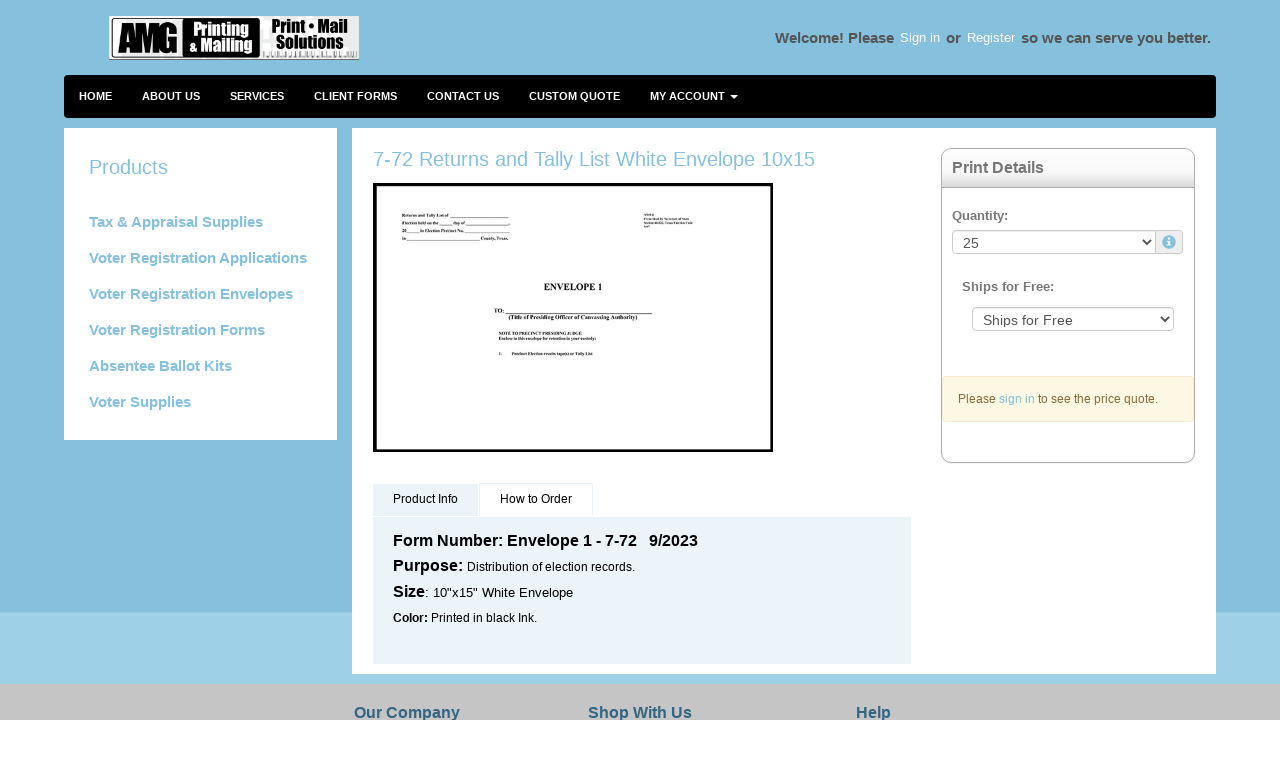

--- FILE ---
content_type: text/html;charset=UTF-8
request_url: https://www.amgprinting.com/product/34
body_size: 48725
content:
<!DOCTYPE html>
<html lang="en" ng-app="App">
<head>

<title>AMG Printing & Mailing &middot; 7-72 Returns and Tally List White Envelope 10x15</title>

	<meta name="viewport" content="width=device-width, initial-scale=1, maximum-scale=1, user-scalable=no">
	<meta http-equiv='Content-Type' content='text/html; charset=UTF-8' />

	<script type="text/javascript" src="/scripts/jquery/jquery-3.1.1.min.js"></script>

	<script type="text/javascript" src="/app/assets/lib/angular/1.5/angular.min.js"></script>
	<script type="text/javascript" src="//ajax.googleapis.com/ajax/libs/angularjs/1.5.0/angular-sanitize.js"></script>
	<script type="text/javascript" src="/app/assets/lib/bootstrap/3.3.7/js/bootstrap.min.js"></script>
	<link href='/app/assets/lib/bootstrap/3.3.7/css/bootstrap.min.css' rel='stylesheet' type='text/css'>

	<script type="text/javascript" src="/app/assets/lib/uiMask.min.js"></script>

	<script type="text/javascript" src="/app/assets/js/app.js"></script>

	<script type="text/javascript" src="/app/components/pcInput/pcInput.module.js"></script>
	<script type="text/javascript" src="/app/components/pcInput/pcInput.component.js"></script>

	<script type="text/javascript" src="/app/components/header/header.module.js"></script>
	<script type="text/javascript" src="/app/components/header/header.component.js"></script>

	<link rel='stylesheet' type='text/css' href='/app/components/s-menu/s-menu.css'>

	<script type="text/javascript" src="/app/components/sideMenu/sideMenu.module.js"></script>
	<script type="text/javascript" src="/app/components/sideMenu/sideMenu.component.js"></script>
	<link rel='stylesheet' type='text/css' href='/app/components/sideMenu/sideMenu.css'>

	<script type="text/javascript" src="/app/components/footer/footer.module.js"></script>
	<script type="text/javascript" src="/app/components/footer/footer.component.js"></script>

	<script type="text/javascript" src="/app/components/steps/steps.module.js"></script>
	<script type="text/javascript" src="/app/components/steps/steps.component.js"></script>
	<link rel='stylesheet' type='text/css' href='/app/components/steps/steps.css'>

	<script type="text/javascript" src="/app/components/creditCards/creditCards.module.js"></script>
	<script type="text/javascript" src="/app/components/creditCards/creditCards.component.js"></script>
	<link rel='stylesheet' type='text/css' href='/app/components/creditCards/creditCards.css'>

	<script type="text/javascript" src="/app/components/storeGreen/storeGreen.module.js"></script>
	<script type="text/javascript" src="/app/components/storeGreen/storeGreen.component.js"></script>
	<link rel='stylesheet' type='text/css' href='/app/components/storeGreen/storeGreen.css'>

	<link rel='stylesheet' type='text/css' href='/app/components/featuredProducts/featuredProducts.css'>

	<link rel='stylesheet' type='text/css' href='/app/components/s-menu/mobile.css'>
	<link rel='stylesheet' type='text/css' href='/app/components/sideMenu/mobile.css'>

	<link href='/app/assets/lib/bootstrap/submenu/bootstrap-submenu.min.css' rel='stylesheet' type='text/css'>

	<link href='/css/addons.css' rel='stylesheet' type='text/css'>
	<link href='https://cms.presscentric.com/2Q0AFbL9w9LIqKVyHjY5L0/skin/css/skin.css' rel='stylesheet' type='text/css'>
<link href='/custom.css' rel='stylesheet' type='text/css'>
<link href='/css/print.css' rel='stylesheet' type='text/css' media='print'>
	<link href='/app/assets/css/creditCards.css' rel='stylesheet' type='text/css'>
	<!--[if lt IE 7.]>
	<script defer type="text/javascript" src="/scripts/pngfix.js"></script>
	<![endif]-->

	<script type="text/javascript" src="/scripts/core-0.11.js"></script>

	<!-- Crawlers -->
	<meta name="google-site-verification" content="">
	<meta name="y_key" content="">
	<!-- Meta -->
	<meta name="generator" content="PressCentric">
	<meta name="copyright" content="AMG Printing & Mailing">
	<meta name="description" content="7-72">
	<meta name="keywords" content="7-72">
	<style>
		.list-group.borderless .list-group-item {
  			border: none;
		}
	</style>
	<script type="text/javascript" src="/scripts/pricing-2.5.js"></script>
	<script type="text/javascript" src="/scripts/overlibmws.js"></script>
	<script type="text/javascript" src="/scripts/overlibmws_iframe.js"></script>
	<script type="text/javascript" src="/scripts/clipboard.js"></script>
	<script type="text/javascript">
		var firstLoad = true;
		var mCache = [];
		var tablePricing = true;
		var multisize = false;
		var isTrade = ('true' == 'false') && ('true' == 'true');

		/* Media */
		var stock = [0.00,0];
		var stockUnit = [1000,0];
		var stockMethod = ["BASIC",0];
		var stockWeight = [0.0,0];
		var stockRecycled = [0.0,0];
		var stockWidth = [10.0,0];
		var stockHeight = [15.0,0];
		var stockTableQ = [[],0];
		var stockTableP = [[],0];
		var stockMarkup = [0,0];

		/* Printing */
		var pTypes = {"1-0-1159332397":[0.00,0.0000,0.00,0.0000,0.00,0,0,0],0:[]};
		var pFront = {"1-0-1159332397":1,0:[]};
		var pBack = {"1-0-1159332397":0,0:[]};
		
		var pTableQtty = {"1-0-1159332397":[1.00,100.00,250.00,500.00],0:[]};
		var pTableCost = {"1-0-1159332397":[1.10000,0.99000,0.88000,0.82500],0:[]};
		
		multisize = true;
		var sizes = [[10.0,15.0],];
		var sizesPrinting = [['1-0-1159332397',0],[]];
		

		/* Multipage */
		

		/* Custom Fields */
		var cFieldIds = [10,0];
		var cFieldTypes = ["SELECT",0];
		var cFieldCosts = [[ [0.0000,0.0000],0],0];
		var cFieldWeights = [[[0.00],0],0];
		var cFieldWeightful = [false,false];
		var cFieldUsage = ["QUANTITY",0];
		var cFieldUnit = [[1000,0],0];
		var cFieldMethod = [["BASIC",0],0];
		var cFieldTableQ = [[[],0],0];
		var cFieldTableP = [[[],0],0];
		var cFieldMarkup = [0,0];

		/* Markups */
		var markups = {"1":{"q":[1],"p":[30.00]},"2":{"q":[1],"p":[45.00]},"3":{"q":[1],"p":[45.00]},"4":{"q":[25,50,100,250,500,750,1000],"p":[150.00,125.00,100.00,75.00,50.00,25.00,0.00]},"5":{"q":[100,250,500,750,1000,2500],"p":[100.00,75.00,50.00,25.00,0.00,-10.00]}};
		var tradeMarkups = {"1":{"q":[1],"p":[30.00]},"2":{"q":[1],"p":[45.00]},"3":{"q":[1],"p":[45.00]},"4":{"q":[25,50,100,250,500,750,1000],"p":[150.00,125.00,100.00,75.00,50.00,25.00,0.00]},"5":{"q":[100,250,500,750,1000,2500],"p":[100.00,75.00,50.00,25.00,0.00,-10.00]}};
		var productMarkup = 0;

		var printingMarkup = 0;
		var tradeStoreMarkup = 0;


		
		var currRate = 1;
		
		var minimum = 0.00;
		var upcharge = 0.00;
		var discount = 0.00;
		var discountMax = 0.00;
		var layoutMode = true;
		var multipage = false;
		var saddle = false;
		var rotation = -1

		var productWeight = parseFloat('0.0');
		
				var defaultQuantity = parseInt('25.00');
			

		function calc() {
			$('#quote-top').html("$0.00");
			if (multisize) updateSizes();
			var DEBUG;
			DEBUG = true;
			var mMargin = 0.0;
			var mGutters = layoutMode ? 0.0 : 0;
			var mvGutter = layoutMode ? 0.0 : 0;
			var mcGutter = layoutMode ? 0.0 : 0;
			var trim = layoutMode ? 0.0 : 0;
			var bleed = layoutMode ? 0.0 : 0;
			var maxNup = layoutMode? 0: Number.MAX_VALUE;
			var plusCover = multipage ? $('#coverType').prop('selectedIndex') == 1 : false;
			var stockSelected = $('#media').prop('selectedIndex');
			var sWidth = stockWidth[stockSelected];
			var sHeight = stockHeight[stockSelected];
			var width, height;
			if (multisize) {
				var sizesSelectedIndex = $('#sizes').prop('selectedIndex');
				width = sizes[sizesSelectedIndex][0];
				height = sizes[sizesSelectedIndex][1];
				$('#size\\.width').val(width);
				$('#size\\.height').val(height);
			} else {
				width = $('#size\\.width').val() * 1;
				height = $('#size\\.height').val() * 1;
			}

			// printing -- choose first when product is commodity
			var pType;
			
				pType = $('#printing').val();
			
			var pMethod = $('#printingMethod').prop('selectedIndex');
			var dgtDis = (pTypes[pType][0] == 0 && pTypes[pType][1] == 0);
			var offDis = (pTypes[pType][2] == 0 && pTypes[pType][3] == 0);
			if (dgtDis || offDis) {
				$('#prn-method').hide();
				// if one of the formula-based methods has it's price set to 0 it is considered disabled and the
				// other method is assumed as effective
				$('#printingMethod').prop('selectedIndex', offDis ? 1 : 2);
				pMethod = offDis ? 1 : 2;
			} else {
				$('#prn-method').show();
			}
			
			//Quantity
			var qtty = $('#quantity').val();
			
			if (isNaN(qtty) || qtty <= 0) {
				if ($('#quote-val').length) {
					$('#quote-val').html("");
					$('#save-unit').html("N/A");
					if (discount > 0) { $('#save-full').html("N/A"); $('#save-discount').html("N/A"); }
				}
				
				return;
			}
			
					qtty = parseInt(qtty);
				
			const container = $('#quantity').parents('div.form-group.field-quantity');
			const msgBox = container.find('div.control-label.info');
			if(!firstLoad) {
			
			}
			//Media Usage
			var pages = multipage ? $('#pages').val() : 1;
			var sheetCap, sheets, covers;

		
			//Layout Mode
			if(maxNup <= 0) {
				maxNup = Number.MAX_VALUE;
			}
			var nUp = calculateNup('SHEETWISE', 'DEFAULT', sWidth, sHeight, width, height, mMargin, mGutters, mvGutter, mcGutter, trim, bleed, rotation, saddle, maxNup);
			var oneSided = pFront[pType] == 0 || pBack[pType] == 0;
			sheetCap = (nUp < 1 ? 1 : nUp);
			if (multipage) {
				sheets = Math.ceil(qtty/nUp) * Math.ceil(pages/((oneSided ? 1 : 2) * (saddle ? 2 : 1)));
				covers = Math.ceil(qtty/nUp * (saddle ? 1 : 2));
				sheetCap = sheets/qtty;
			} else {
				sheets = Math.ceil(qtty/sheetCap);
			}
			if (DEBUG) {
				$('#dbg_stock').html($('#media option:selected').text());
				$('#dbg_sheet').html(sWidth + "&times;" + sHeight);
				$('#dbg_layout').html('SHEETWISE');
				$('#dbg_rotation').html(rotation == -1 ? "auto" : rotation == 0 ? "disabled" : rotation + "&deg;");
				$('#dbg_sheetCap').html(sheetCap.toFixed(2) + (multipage ? " per copy":" on sheet"));
			}
		
			//calculation start
			var quote = 0.0;
			//printing values
			var pSetMx = 1, pOper;
			if (multipage) {
//				pSetMx = sheetCap;
				pOper = sheets * 2;
			} else {
				pOper = qtty;
			}

			//printing cost
			let pCost = 0, pMakeReady = 0;
			if (tablePricing) {
				pMakeReady = pTypes[pType][7];
				sheets += pMakeReady;
				let pSetup = pTypes[pType][4]; //setup cost
				let pQtty = pricingQuantity(qtty, 'QUANTITY', width, height, sheets, pBack[pType], pages);
				pCost += volumePricing(pQtty, 'ALL_UNITS', 1, 0, 0, pTableQtty[pType], pTableCost[pType]);
				pCost += pSetup;
				pCost = markup(printingMarkup, markups, qtty, pCost);
				quote += pCost;
			} else {
				let dgt = pTypes[pType][0] * pSetMx + (pOper * pTypes[pType][1]);
				let off = pTypes[pType][2] * pSetMx + (pOper * pTypes[pType][3]);
				switch (pMethod) {
					case 1: pCost = dgt; pMakeReady = pTypes[pType][5]; break;
					case 2: pCost = off; pMakeReady = pTypes[pType][6]; break;
					default: pCost = Math.min(dgt, off); pMakeReady += pTypes[pType][dgt < off ? 5 : 6];
				}
				sheets += pMakeReady;
				pCost = markup(printingMarkup, markups, qtty, pCost);
				quote += pCost;
				//auto printing method
				$('#printingMethod').find('option').eq(0).text("Best Price for chosen quantity - " + (dgt<off?"Digital":"Offset"));
			}
			if (DEBUG) {
				$('#dbg_printing').html(pCost.toFixed(2));
				$('#dbg_mr').html(pMakeReady);
				if (plusCover) $('#dbg_covers').show();
				else $('#dbg_covers').hide();
			}

  		//plus cover cost
			let pcCost = 0, pcMakeReady = 0;
			if (plusCover) {
				//printing
				var cType = $('#coverPrinting').val();
				var cSelected = $('#coverMedia').prop('selectedIndex');
				if (tablePricing) {
					pcMakeReady = cpTypes[cType][7];
					covers += pcMakeReady;
					let pcSetup = cpTypes[cType][4]; //setup cost
					let cPages = 'QUANTITY' == 'SPREADS' ? (oneSided ? 4 : 8) : (saddle ? 4 : 2)
					let cQtty = pricingQuantity(qtty, 'QUANTITY', width, height, covers, cpBack[cType], cPages);
					pcCost += volumePricing(cQtty, 'ALL_UNITS', 1, 0, 0, cpTableQtty[cType], cpTableCost[cType]);
					pcCost += pcSetup;
					pcCost = markup(printingMarkup, markups, qtty, pcCost);
					quote += pcCost;
				} else {
					let c_dgt = cpTypes[cType][0] * pSetMx + (covers * cpTypes[cType][1]);
					let c_off = cpTypes[cType][2] * pSetMx + (covers * cpTypes[cType][3]);
					switch (pMethod) {
						case 1: pcCost = c_dgt; pcMakeReady = cpTypes[cType][5]; break;
						case 2: pcCost = c_off; pcMakeReady = cpTypes[cType][6]; break;
						default: pcCost = (dgt < off ? c_dgt : c_off); pcMakeReady = cpTypes[cType][dgt < off ? 5 : 6];
					}
					covers += pcMakeReady;
					quote += pcCost;
				}
				if (DEBUG) {
					$('#dbg_c_printing').html(pcCost.toFixed(2));
					$('#dbg_c_mr').html(pcMakeReady);
				}
			}
			

			//custom fields costs
			var totalCustomCost = 0;
			var cWeight = 0;
			for (var i = 0; i < cFieldIds.length; i++) {
				var cFieldName = 'custom_' + cFieldIds[i];
				var cField = $("#" + cFieldName);
				var cCheckboxes = $('input:checkbox[name="' + cFieldName + '"]');
				var cMultiqutity = $('input[name="'+ cFieldName + '"]');
				var usage = cFieldUsage[i];
				var printingCost = pCost + pcCost;
				var cQtty = qtty;
				var cq = pricingQuantity(cQtty, usage, width, height, sheets, 0, pages, printingCost);
				var customCost = 0;
				var cTotal = quote;
				var weightful = cFieldWeightful[i];
				if (cFieldTypes[i] == 'NUMBER_PRICING' && $.isNumeric(cField.val())) {
					cq = pricingQuantity(Number(cField.val()), usage, width, height, sheets, 0, pages, printingCost);
					customCost = cFieldCost(cq, i, 0, pCost, cTotal);
				} else if(cFieldTypes[i] == 'MULTI_QTTY') {
					for(var ci = 0; ci < cMultiqutity.length; ci++) {
						var coField = $(cMultiqutity[ci]);
						var coValue = parseInt(coField.val());
						if(isNaN(coValue) || coValue < 0) {
							coValue = 0;
						}
						var ccq = pricingQuantity(coValue, usage, width, height, sheets, 0, pages, printingCost);
						customCost += cFieldCost(ccq, i, ci, pCost, cTotal);
					}

				} else if (cCheckboxes.length > 0) {
					for (var ci = 0; ci < cCheckboxes.length; ci++) {
						if (cCheckboxes[ci].checked)
							customCost += cFieldCost(cq, i, ci, pCost, cTotal);
					}
				} else if (cField.length && cField.find('option').length > 0) {
					customCost = cFieldCost(cq, i, cField.prop('selectedIndex'), pCost, cTotal);
				}
				//adding up custom cost
				if (customCost > 0) {
					customCost = markup(cFieldMarkup[i], markups, cq, customCost);
					totalCustomCost += customCost;
					quote += customCost;
				}
				var fixedQtty = usage != 'QUANTITY';
				if(weightful) {
					if (cFieldTypes[i] == 'NUMBER_PRICING') {
						var unit = cQtty/cFieldUnit[i][0];
						if(fixedQtty) {
							unit *= cFieldUnit[i][0];
						}
						cWeight += (unit * cFieldWeights[i][0][0]);
					} else if(cFieldTypes[i] == 'MULTI_QTTY') {
						for(var ci = 0; ci < cMultiqutity.length; ci++) {
							var coField = $(cMultiqutity[ci]);
							var coValue = parseInt(coField.val());
							if(isNaN(coValue) || coValue < 0) {
								if ($('#quote-val').length) {
									$('#quote-val').html("");
									$('#save-unit').html("N/A");
									if (discount > 0) { $('#save-full').html("N/A"); $('#save-discount').html("N/A"); }
								}
								return;
							}
							var unit = coValue/cFieldUnit[i][ci];
							if(fixedQtty) {
								unit *= cFieldUnit[i][ci];
							}
							cWeight += (unit * cFieldWeights[i][ci][0]);
						}
					} else if(cCheckboxes.length > 0) {
						for (var ci = 0; ci < cCheckboxes.length; ci++) {
							var unit = cQtty/cFieldUnit[i][ci];
							if(fixedQtty) {
								unit *= cFieldUnit[i][ci];
							}
							cWeight += (unit * cFieldWeights[i][ci][0]);
						}
					} else if(cField.length && cField.find('option').length > 0) {
						var oIdx = cField.prop('selectedIndex');
						var unit = cQtty/cFieldUnit[i][oIdx];
						if(fixedQtty) {
							unit *= cFieldUnit[i][oIdx];
						}
						cWeight += (unit * cFieldWeights[i][oIdx][0]);
					}
				}
			}
			if (DEBUG) {
				$('#dbg_custom').html(totalCustomCost.toFixed(4));
			}

			//env. effect
			var tWeight, tRecycled;
			
			if (plusCover) {
				var twStock = stockWeight[$('#media').prop('selectedIndex')]/1000*sheets;
				var twCover = cstockWeight[$('#coverMedia').prop('selectedIndex')]/1000*covers;
				tWeight = twStock + twCover;
				tRecycled = (twStock*stockRecycled[$('#media').prop('selectedIndex')] + twCover*cstockRecycled[$('#coverMedia').prop('selectedIndex')]) / tWeight;
			} else {
				tWeight = (stockWeight[$('#media').prop('selectedIndex')]/1000*sheets);
				tRecycled = stockRecycled[$('#media').prop('selectedIndex')];
			}
			
			tWeight += cWeight;
			tWeight += (productWeight * qtty);
			if (DEBUG) $('#dbg_weight').html(tWeight.toFixed(2) + ", " + tRecycled.toFixed(0) + "% rec.");
			
			tWeight *= (tRecycled/100);

			

			//applying markup, if set to product
			quote = markup(productMarkup, markups, qtty, quote);

			//upcharge/discount
			if (upcharge > 0) {
				if (DEBUG) $('#dbg_upcharge').html( (quote * upcharge / 100).toFixed(2) + " (" + upcharge + "%)") ;
				quote += quote * upcharge / 100;
			}

			// trade product markup
  			if(isTrade){
            	quote = markup(tradeStoreMarkup, tradeMarkups, qtty, quote);
            }

			if (discount > 0) {
				var discountVal = (quote*discount/100)>discountMax?discountMax:(quote*discount/100);
				
				quote -= discountVal;
			}
			

			//applying minimum price for product (if set)
			if (minimum > 0) {
				quote = Math.max(quote, minimum);
			}

			//currency rate
			quote *= currRate;

			//output
			
		}

		function calcShippingQuote(weight) {
			var zipcode = $('#shipping-quote-zip').val();
			var productId = '34'||'';
			var width = $('#size\\.width').val()||'';
			var height = $('#size\\.height').val()||'';
			var mediaId = $('#media').val()||'';
			var qtty = $('#quantity').val() || '';
			var coverMediaId = $('#coverMedia').val()||'';
			var resultContainer = $('#shipping-rates');
			var appendData = function(name) {
				var html = '<li class="list-group-item">' + name + '</li>';
				resultContainer.append(html);
			}

			var appendError = function(text) {
				$('#shipping-quote-zip').parents('.form-group').addClass('has-error');
				var html = '<li class="list-group-item list-group-item-danger">' + text + '</li>';
				resultContainer.append(html);
			}
			zipcode = (zipcode||'').trim();
			var usZip = /^\d{5}(?:-\d{4})?$/
			var caPostal = /^[^DFIOQUWZ]\d[^DFIOQU]\s?\d[^DFIOQU]\d$/i
			$('#shipping-quote-zip').parents('.form-group').removeClass('has-error')
			if(!!zipcode && !usZip.test(zipcode) && !caPostal.test(zipcode)) {
				appendError('Invalid ZIP/Postal Code');
				return;
			} else {
				$('#shipping-quote-zip').parents('.form-group').removeClass('has-error');
			}
			if (!!zipcode) {
				$.ajax({
					url: '/api/shipping?weight=' + weight + '&postal=' + zipcode + "&productId=" +
							productId + "&width=" + width + "&height=" + height + "&mediaId=" + mediaId + "&coverMediaId=" + coverMediaId + "&qtty=" + qtty,
					success: function(res) {
						var rates = res.rates;
						var errors = res.errors
						resultContainer.html('');
						if(!!rates)
							rates.forEach(obj => appendData(obj.name));
						if(!!errors) {
							errors.forEach(e => appendError(e.text));
						}
					}
				});
			}
		}

		function cFieldCost(cq, i, s, pCost, subtotal) {
			return volumePricing(cq, cFieldMethod[i][s], cFieldUnit[i][s], cFieldCosts[i][s][0], cFieldCosts[i][s][1], cFieldTableQ[i][s], cFieldTableP[i][s], pCost, subtotal);
		}

		function updateSizes() {
			var pp = sizesPrinting[$('#sizes').prop('selectedIndex')];
			for (var i = 0; i < pp.length - 1; i++) {
				$('#printing').find('option').eq(i).val(pp[i]);
			}
		}

		var decimalPlaces = function(){
		   function isInt(n){ return typeof n === 'number' && parseFloat(n) == parseInt(n, 10) && !isNaN(n); }
		   return function(n){
		      var a = Math.abs(n);
		      var c = a, count = 1;
		      while(!isInt(c) && isFinite(c)) { c = a * Math.pow(10,count++); }
		      return count-1;
		   };
		}();

		function cover() {
			if ($('#coverType').prop('selectedIndex') == 0) $('#cvr-opt').hide();
			else $('#cvr-opt').show();
			rewriteLabels();
			rewritePageOptions();
			calc();
		}

		function rewritePageOptions() {
			var value = $('#coverType').val();
			var pages = $('#pages');
			switch(value) {
				case 'PLUS_COVER':
					pages.find('option').each(function(){
						var o = $(this);
						o.text((parseInt(o.val()) + 4) + ' ('+ o.val() +' inside + 4 cover)' )
					});
					break;
				case 'SELF_COVER':
				default:
					pages.find('option').each(function() {
						var o = $(this);
						o.text(o.val())
					});
					break;
			}
		}

		function dsp(src) {
			if (src < 1) return src.toFixed(2);
			else if (src < 100) return src.toFixed(2);
			else if (src < 1000) return src.toFixed(1);
			else if (src < 100000) return (src/1000).toFixed(1) + "K";
			else if (src < 1000000) return (src/1000).toFixed(0) + "K";
			else if (src < 100000000) return (src/1000000).toFixed(1) + "M";
			else if (src < 1000000000) return (src/1000000).toFixed(0) + "M";
			else return (src/1000000000).toFixed(1) + "B";
		}
		function ecHelp() {
			var $ehelp = $('#ehelp');
			if ($ehelp.is(':visible')) {
				$ehelp.hide();
			} else {
				$ehelp.show();
			}
		}

		//http://davidwalsh.name/javascript-debounce-function
		function debounce(func, wait, immediate) {
			var timeout;
			return function() {
				var context = this, args = arguments;
				var later = function() {
					timeout = null;
					if (!immediate) func.apply(context, args);
				};
				var callNow = immediate && !timeout;
				clearTimeout(timeout);
				timeout = setTimeout(later, wait);
				if (callNow) func.apply(context, args);
			};
		};

		function rewriteLabels() {
			var value = $('#coverType').val();
			switch(value) {
				case 'SELF_COVER':
					$('#stock-label').text('Stock');
					$('#printing-label').text('Printing');
					break;
				case 'PLUS_COVER':
					$('#stock-label').text('Inside Pages Stock');
					$('#printing-label').text('Inside Pages Printing');
					break;
				default:
					$('#stock-label').text('Stock');
					$('#printing-label').text('Printing');
					break;
			}
		}

		function isValidQuantity(str) {
			var n = Math.floor(Number(str));
			return n !== Infinity && String(n) === str && n > 0;
		}

		function checkAvailability() {
			
			//$('div#availabilityMessageBox').remove();
			const productId = '34'||'';
			let quantity = $('#quantity').val();
			if(!quantity) return;
			if(!productId) return;
			
			const container = $('#quantity').parents('div.form-group.field-quantity');
			const msgBox = container.find('div.control-label.info');
			if(!firstLoad) {
				container.removeClass('has-error');
				msgBox.html('');
			} else {
				firstLoad = false;
			}
			

			if(!isValidQuantity(quantity)) {
				container.addClass('has-error');
				msgBox.html('<span id="quantity.errors" class="error">Invalid Quantity</span>');
				return;
			}
			try {
				quantity = parseInt(quantity);
				if(isNaN(quantity) && checkQuantityVisibility()) {
					throw quantity;
				}
			} catch(_) {
				container.addClass('has-error');
				msgBox.html('<span id="quantity.errors" class="error">Invalid Quantity</span>');
				return;
			}
			const records = [];
			const data = {
				productId, quantity, records
			};

			for(let i = 0; i < cFieldIds.length; i++) {
				const id = cFieldIds[i];
				const type = cFieldTypes[i];
				if(!!id) {
					switch(type) {
						case 'MULTI_SELECT':
							records.push({
								uid: id,
								value: $('*[name^="custom_' + id +'"]:checked').map((i, e) => $(e).val()).get().join()
							});
							break;
						case 'SELECT':
							records.push({
								uid: id,
								value: $('*[name^="custom_' + id +'"]').val()
							});
							break;
						case 'MULTI_QTTY':
							records.push({
								uid: id,
								value: $('*[name^="custom_' + id +'"]').map((i, e) => {
									var d = parseInt($(e).val());
									if(isNaN(d)) {
										d = 0;
									}
									return d;
								}).get().join()
							});
							break;
						default:
							records.push({
								uid: id,
								value: $('*[name^="custom_' + id +'"]').map((i, e) => $(e).val()).get().join()
							});
					}

				}
			}
			$.ajax({
				url: '/api/inventory/availability',
				type: 'POST',
				data: JSON.stringify(data),
				contentType: 'application/json; charset=utf-8',
				dataType: 'json'
			}).done(function(data){
				$('#btn-submit').prop('disabled', false);
				switch(data.availability) {
					case 'UNAVAILABLE':
						$('#btn-submit').prop('disabled', true);
					default:
						stockMessage(data);
				}
			}).fail(function(xhr) {
				if(xhr.status == 400) {
					container.addClass('has-error');
					msgBox.html('<span id="quantity.errors" class="error">Invalid Number</span>');
				}
			});
		}

		function stockMessage(data){
		    const { availability, inventory } = data;
			const msgBox = $('div#availabilityMessageBox');
			msgBox.removeClass('alert alert-info alert-warning alert-danger').text('');
			if(!availability || !inventory) return;
			const quantity = (!!inventory && !!inventory.quantity)? inventory.quantity : 0;
			const name = inventory.name;
			switch(availability) {
				case 'WARNING':
					msgBox.addClass('alert alert-info').text('Low stock (' + name + ') - only '+ quantity + ' left.');
					break;
				case 'BACKORDER':
					msgBox.addClass('alert alert-warning').text('This item (' + name + ') will be back-ordered - ' + quantity + ' available.');
					break;
				case 'UNAVAILABLE':
				    if(quantity <= 0)
					    msgBox.addClass('alert alert-danger').text('This item (' + name + ') is out of stock.');
					else
					    msgBox.addClass('alert alert-danger').text('The number of items (' + name + ') in stock is insufficient - only ' + quantity + ' available.');
					break;
				default:
                	if(quantity > 0) {
                	    msgBox.addClass('alert alert-info').text('In stock (' + name + ') - ' + quantity + ' left');
                	}
			}
		}

		//initial calculation
		$(window).bind("load", calc);
		$(window).bind("load", cFiles);
		$(window).bind("load", cover);
    	$(function() {
        //paper popup
        	$('#tip_paper').hover(function() {
				var e=$(this);
				e.off('hover');
				var $media = $('#media');
				var selectedIndex = $media.prop('selectedIndex');
				$.ajax({
					'url': "/media/description?id=" + $media.val()
				}).done(function (obj) {
					e.attr({'data-content' : obj});
					e.popover('show');
				});
			});
		
		if(checkQuantityVisibility()) {
			$('div.form-group.field-quantity').find('label.control-label').show();
			$('div.form-group.field-quantity').find('div.input-group').show();
		} else {
			$('div.form-group.field-quantity').find('label.control-label').hide();
			$('div.form-group.field-quantity').find('div.input-group').hide();
		}
		$('#quantity').on('input', checkAvailability);
		$('*[name^=custom_]').on('change', checkAvailability);
		$('*[name^=custom_]').on('input', checkAvailability);
		$('#quantity').trigger('input');
		rewriteLabels();
	});

		function paperPopup(cbxId, src) {
			var selectedIndex = $(cbxId).prop('selectedIndex');
			var mn = $(cbxId).find('option').eq(2).text();
			if (mCache[cbxId]) {
				mpop(mCache[cbxId], mn, src);
			} else {
				mpop("<div style='text-align:center;'><br><br><img src='/images/ajax.gif' width='14' height='10'></div>", mn, src);
				$.ajax({
					'url': "/media/description?id=" + $('#' + cbxId).val(),
					'success': function (obj) {
						mCache[cbxId] = obj.responseText;
						mpop(obj.responseText, mn, src);
					}
				});
			}
		}

		function checkQuantityVisibility() {
			var show = true;
			
			var DEBUG = false;
			return show || DEBUG;
		}

		function cFiles() {
			var filesMode = $('input:checked[type="radio"][name="filesMode"]').each(function (t, i) {
				//$(this).val(0);
			});
			//var filesMode = $$('input:checked[type="radio"][name="filesMode"]').pluck('value')[0];
			var b = $('#btn-submit');
			if (b) {
				b.removeClass('upload');
				b.removeClass('customize');
				b.removeClass('skip');
			}
			switch (filesMode) {
				case 'upload': b.addClassName('upload'); break;
				case 'customize': b.addClassName('customize'); break;
				case 'skip': b.addClassName('skip'); break;
			}
		}
		function mpop(text, mn, src) { overlib("<div style='width:286px;'>" + text + "</div>",STICKY,CLOSECLICK,CAPTION,(mn==''?'Help':mn),WIDTH,284,HEIGHT,80,REF,src.id,REFY,14,REFX,-278); }
		function flush(cbxId) {	mCache[cbxId] = null;	}
		function ecClip() {
			var env_trees = $('#env_trees').html();
			var env_wastewb = $('#env_wastewb').html();
			var env_wastew = $('#env_wastew').html();
			var env_waste = $('#env_waste').html();
			var env_ghouse = $('#env_ghouse').html();
			var env_energy = $('#env_energy').html();
			copyToClip(env_trees + ' trees\n' + env_wastewb + ' lbs of water-borne waste\n' + env_wastew + ' gallons of wastewater\n' + env_waste + ' lbs of solid waste\n' + env_ghouse + ' greenhouse gases\n' + env_energy + ' BTUs of energy');
		}
	</script><script>
		//FIXME: Move to separate service once will switch to API call
		angular.module('SideMenu').factory('SideMenuService', function() {
			function getMenuList(){
				return [ {
  "group" : {
    "id" : 3,
    "priority" : 19,
    "name" : "Tax & Appraisal Supplies",
    "url" : "Tax & Appraisal Supplies",
    "tags" : [ "hide-printing", "hide-project-title", "hide-size" ]
  },
  "products" : {
    "1" : {
      "menuTitle" : "#10 Regular Tax Envelopes",
      "link" : "1"
    },
    "2" : {
      "menuTitle" : "#10 Standard Tax Window Envelopes",
      "link" : "2"
    },
    "3" : {
      "menuTitle" : " #9 Regular Tax Envelopes",
      "link" : "3"
    },
    "14" : {
      "menuTitle" : "License Plate Envelope",
      "link" : "14"
    }
  },
  "name" : "Tax & Appraisal Supplies"
}, {
  "group" : {
    "id" : 18,
    "priority" : 20,
    "name" : "Voter Registration Applications",
    "url" : "Voter Registration Applications",
    "tags" : [ "hide-media hide-printing hide-project-title hide-size" ]
  },
  "products" : {
    "31" : {
      "menuTitle" : "Ballot By Mail Application",
      "link" : "31"
    },
    "40" : {
      "menuTitle" : "21-3 VR Address Confirmation Card 2-panel  - 9/2023",
      "link" : "40"
    },
    "41" : {
      "menuTitle" : "21-4 VR Address Confirmation Card 3 panel - 9/2023",
      "link" : "41"
    },
    "42" : {
      "menuTitle" : "VR Application",
      "link" : "42"
    },
    "46" : {
      "menuTitle" : "Deputy VR Application",
      "link" : "46"
    }
  },
  "name" : "Voter Registration Applications"
}, {
  "group" : {
    "id" : 17,
    "priority" : 20,
    "name" : "Voter Registration Envelopes",
    "url" : "Voter Registration Envelopes",
    "tags" : [ "hide-media hide-printing hide-project-title hide-size" ]
  },
  "products" : {
    "08-01 Jacket Env" : {
      "menuTitle" : "08-01 Jacket Env",
      "link" : "4"
    },
    "08-01 Jacket Env 6.5x11.50" : {
      "menuTitle" : "08-01 Jacket Env 6.5x11.50",
      "link" : "53"
    },
    "08-02 Early Vote Env 6.125x9.5" : {
      "menuTitle" : "08-02 Early Vote Env 6.125x9.5",
      "link" : "54"
    },
    "08-02 Early Vote Env Classic" : {
      "menuTitle" : "08-02 Early Vote Env Classic",
      "link" : "17"
    },
    "08-03 Carrier Env 6x9" : {
      "menuTitle" : "08-03 Carrier Env 6x9",
      "link" : "55"
    },
    "08-03 Classic Carrier Env" : {
      "menuTitle" : "08-03 Classic Carrier Env",
      "link" : "7"
    },
    "08-04 Ballot Env" : {
      "menuTitle" : "08-04 Ballot Env",
      "link" : "18"
    },
    "08-04 Ballot Env 5.75x8.75" : {
      "menuTitle" : "08-04 Ballot Env 5.75x8.75",
      "link" : "56"
    },
    "08-05 FPCA Early Voting Env" : {
      "menuTitle" : "08-05 FPCA Early Voting Env",
      "link" : "25"
    },
    "08-07S Secrecy Envelope" : {
      "menuTitle" : "08-07S Secrecy Envelope",
      "link" : "28"
    },
    "08-09 Official Election Window Envelope" : {
      "menuTitle" : "08-09 Official Election Window Envelope",
      "link" : "23"
    },
    "08-10 Official Election Regular Envelope" : {
      "menuTitle" : "08-10 Official Election Regular Envelope",
      "link" : "29"
    },
    "7-72 Returns and Tally List White Envelope 10x15" : {
      "menuTitle" : "7-72 Returns and Tally List White Envelope 10x15",
      "link" : "34"
    },
    "7-73 Precinct Presiding Judge Canary Envelope 10x15" : {
      "menuTitle" : "7-73 Precinct Presiding Judge Canary Envelope 10x15",
      "link" : "35"
    },
    "7-74 Precinct Presiding Judge Pink Envelope 10x15" : {
      "menuTitle" : "7-74 Precinct Presiding Judge Pink Envelope 10x15",
      "link" : "36"
    },
    "7-75 Voter Registrar Gray Envelope 10x15" : {
      "menuTitle" : "7-75 Voter Registrar Gray Envelope 10x15",
      "link" : "37"
    },
    "7-76 Statement of Compensation Brown Envelope 10x15" : {
      "menuTitle" : "7-76 Statement of Compensation Brown Envelope 10x15",
      "link" : "58"
    },
    "7-77 Spoiled Ballots Brown Envelope 10x15" : {
      "menuTitle" : "7-77 Spoiled Ballots Brown Envelope 10x15",
      "link" : "38"
    },
    "7-83 Provisional Affadavit White Envelope 10x15" : {
      "menuTitle" : "7-83 Provisional Affadavit White Envelope 10x15",
      "link" : "33"
    },
    "9-5 Affidavit of Provisional Voter Envelope" : {
      "menuTitle" : "9-5 Affidavit of Provisional Voter Envelope",
      "link" : "27"
    },
    "BBMA Envelope 6x9" : {
      "menuTitle" : "BBMA Envelope 6x9",
      "link" : "32"
    },
    "FPCA Carrier Envelope" : {
      "menuTitle" : "FPCA Carrier Envelope",
      "link" : "26"
    }
  },
  "name" : "Voter Registration Envelopes"
}, {
  "group" : {
    "id" : 20,
    "priority" : 21,
    "name" : "Voter Registration Forms",
    "url" : "Voter Registration Forms",
    "tags" : [ "hide-media hide-printing hide-project-title hide-size" ]
  },
  "products" : {
    "24" : {
      "menuTitle" : "3up VR Certificates",
      "link" : "24"
    },
    "39" : {
      "menuTitle" : "17-5 Statement of Residence Card 9/23",
      "link" : "39"
    },
    "43" : {
      "menuTitle" : "7-59 ED Combination Form",
      "link" : "43"
    },
    "48" : {
      "menuTitle" : "6-26 Voter Instructions",
      "link" : "48"
    },
    "49" : {
      "menuTitle" : "6-47 FPCA Instructions",
      "link" : "49"
    },
    "51" : {
      "menuTitle" : "7-30 Ballot & Seal",
      "link" : "51"
    },
    "52" : {
      "menuTitle" : "7-3 Comp & Oaths",
      "link" : "52"
    },
    "57" : {
      "menuTitle" : "7-61 EV Combination Form",
      "link" : "57"
    }
  },
  "name" : "Voter Registration Forms"
}, {
  "group" : {
    "id" : 19,
    "priority" : 22,
    "name" : "Absentee Ballot Kits",
    "url" : "Absentee Ballot Kits",
    "tags" : [ "hide-media hide-printing hide-project-title hide-size" ]
  },
  "products" : {
    "21" : {
      "menuTitle" : "Classic Absentee Kit",
      "link" : "21"
    },
    "30" : {
      "menuTitle" : "FPCA Absentee Kit",
      "link" : "30"
    },
    "50" : {
      "menuTitle" : "SOS 6x9 Absentee Kit",
      "link" : "50"
    }
  },
  "name" : "Absentee Ballot Kits"
}, {
  "group" : {
    "id" : 2,
    "priority" : 25,
    "name" : "Voter Supplies",
    "url" : "Voter Supplies",
    "tags" : [ "hide-media", "hide-printing", "hide-project-title", "hide-size" ]
  },
  "products" : {
    "I Voted Stickers" : {
      "menuTitle" : "I Voted Stickers",
      "link" : "44"
    },
    "I Voted Stickers - Oval" : {
      "menuTitle" : "I Voted Stickers - Oval",
      "link" : "47"
    }
  },
  "name" : "Voter Supplies"
} ];
			}
			return {
				getMenuList : getMenuList
			};
		});
	</script>

	<script>
		//FIXME Remove jQuery tooltip in Bootstrap
		$(document).ready(function () {
			$("[data-toggle=tooltip]").tooltip();
			$('[data-toggle="popover"]').popover();
			$('#s-search input.site-search').on('keypress', function(e){
				var urlParams = new URLSearchParams(window.location.search);
				var contentMode = '34' == 'content';
				if(e.key == 'Enter') {
					e.preventDefault();
					var value = $(this).val();
					document.location.href='/search'+  (contentMode?'/content':'/products') + '?page=1&size=20&criteria=' + value;
				}
			});
		});
	</script>

</head>
<body class="product p-34 group-17 hide-media hide-printing hide-project-title hide-size">

<div id="body-wrapper">
	<div id="s-wrapper">
		<div id="s-nav">

			<div class="container" style="position: relative;">

				<nav class="navbar navbar-default" >

					<div class="navbar-header">
						<button type="button" class="navbar-toggle collapsed" data-toggle="collapse" data-target=".navigation__menu-collapse" aria-expanded="false">
							<span class="sr-only">Toggle navigation</span>
							<span class="icon-bar"></span>
							<span class="icon-bar"></span>
							<span class="icon-bar"></span>
						</button>
						<a class="navbar-brand" href="/" >
							<div id="s-header-logo-mobile"></div>
						</a>
					</div>

					<div class="collapse navbar-collapse navigation__menu-collapse">
						<pc-header logo="''" tenant-url="''" hide-main-logo=""></pc-header>
						<div id="System_Header">
							</div>

						<div id="s-menu">
							<ul id="link-home" class="nav navbar-nav">
									<li>
										<a href="/">HOME</a>
									</li>
								</ul>
							<ul id='tmenu-item1' class='nav navbar-nav'>
<li><a href='/content/About-us'>About Us</a></li>
</ul>
<ul id='tmenu-item2' class='nav navbar-nav'>
<li><a href='/content/services'>Services</a></li>
</ul>
<ul id='tmenu-item3' class='nav navbar-nav'>
<li><a href='/content/client-forms'>Client Forms</a></li>
</ul>
<ul id='tmenu-item4' class='nav navbar-nav'>
<li><a href='/content/contactus'>Contact Us</a></li>
</ul>
<ul id='tmenu-item5' class='nav navbar-nav'>
<li><a href='/quote'>Custom Quote</a></li>
</ul>
<ul id="tmenu-account" class="nav navbar-nav">
								<li class="dropdown">
									<a href="javascript:void(0)" class="dropdown-toggle" role="button">
										My Account <span class="caret"></span>
									</a>
									<ul class="dropdown-menu">
										<li><a href="/account">Account Details</a></li>
										<li><a href="/upload">Upload Files</a></li>
										<li><a href="/cart">Shopping Cart</a></li>
										<li><a href="/orders">My Orders</a></li>
										<li><a href="/proofs">Proofs</a></li>
										<li><a href="/quotes">Quotes</a></li><li><a href="/tickets">Tickets</a></ul>
								</li>
							</ul>
						</div>

						<!-- User info -->
						<div id="s-user" class="navbar-right">
							<ul class="nav navbar-nav">
									<p>
										<b>Welcome!</b>  Please
										<a type="button" class="btn btn-success" href="/login">
											Sign in
										</a>
										or
										<a type="button" class="btn btn-warning" href="/register">
											Register
										</a>
										so we can serve you better.
									</p>
								</ul>
							</div>
					</div>
				</nav>
			</div>
		</div>
		<div id="container__content">
			<div class="container">
				<div class="row">
					<div class="content__column-left col-md-3 col-xs-12">
						<side-menu id="s-subnav" class="row collapse navbar-collapse navigation__menu-collapse" store-group="true" items="app.sideMenu">
							</side-menu>
					</div>
					<div id="s-main" class="content__column-right col-md-9 col-xs-12">
						<div  id="s-content">
							<!-- Content: Start-->
							<div id="order_wrapper">
		<form id="form-order" name="f" action="/product/34" method="post" onsubmit="return safeSubmit();"><input type="hidden" id="dtpTmplId" name="dtpTmplId">
			<input type="hidden" id="source" name="source" value="">
			<input type="hidden" id="edit" name="edit" value="">
			<input id="id" name="id" type="hidden" value=""/><div class="row">
				<div class="col-md-8">
					<div id="product">
						<div class='pheader'><h1>7-72 Returns and Tally List White Envelope 10x15</h1></div>
<div class='pcontent'><div><img height="269" width="400" src="https://cms.presscentric.com/2Q0AFbL9w9LIqKVyHjY5L0/prodimgs/AW8-4%20B.jpg"></div>
<div class="tabber">
<div class="tabbertab" title="Product Info">
<p class="p1"><strong>Form Number: Envelope 1 - 7-72&nbsp; &nbsp;9/2023</strong></p>
<p class="p1"><span class="s1"><strong>Purpose: </strong></span><span style="font-size: 9pt;">Distribution of election records.&nbsp;</span></p>
<p class="p1"><span class="s1"><strong>Size</strong>: 10"x15" White Envelope</span></p>
<p class="p1"><strong style="font-size: 9pt;"><span class="s1">Color:&nbsp;</span></strong><span style="font-size: 9pt;">Printed in black Ink.</span></p>
<p>&nbsp;</p>
</div>
<div class="tabbertab" title="How to Order">
<p><strong>1) Choose your Quantity</strong></p>
<p class="p1"><span>Choose your quantity and then proceed to check out.</span></p>
<p><strong style="font-size: 9pt;">2) Checkout</strong></p>
<p class="p1"><span class="s1">Select your payment as pay later. &nbsp;AMG will send you sample of artwork for approval before printing. &nbsp;If your artwork is personalized, and AMG does not have the information available for the personalizaton, AMG will email you for the information that they will need to set up artwork for approval.</span></p>
</div>
</div></div></div>
				</div>
				<div class="col-md-4">
					<div class="panel panel-default" id="order" class="private">
						<div class="panel-heading">
							<h2 class="jobspecs text-center">Job Specifications</h2>
						</div>
						<div class="panel-body">
							<ul class="job-specification__wrapper">
								<li>
									<h3 class="details">
										Print Details
										<small class="label label-success pull-right" id="quote-top">$0.00</small>
										</h3>
									<div class="fields">
										<div class="form-group field-description">
											<label class="control-label" for="description">Project Title:</label>
											<div class="input-group">
												<input id="description" name="description" class="form-control" type="text" value="" maxlength="64"/><div class="input-group-addon" id="tip_desc" data-toggle="tooltip" data-placement="top" title="You can enter a custom name for your project here. For example: My Business Cards">
													<i class="glyphicon glyphicon-info-sign"></i>
												</div>
											</div>
											<div class="control-label info">
												</div>
										</div>
										<div class="form-group field-quantity">
											<label class="control-label" for="quantity">Quantity:</label>
											<div class="input-group">
												<select id="quantity" name="quantity" class="form-control" onchange="calc();"><option value='25'>25</option>
															<option value='50'>50</option>
															<option value='100'>100</option>
															<option value='150'>150</option>
															<option value='200'>200</option>
															<option value='250'>250</option>
															<option value='300'>300</option>
															<option value='350'>350</option>
															<option value='400'>400</option>
															<option value='500'>500</option>
															<option value='750'>750</option>
															<option value='1000'>1000</option>
															<option value='1500'>1500</option>
															<option value='2000'>2000</option>
															<option value='2500'>2500</option>
															<option value='3000'>3000</option>
															<option value='3500'>3500</option>
															</select><div class="input-group-addon" id="tip_qt" data-toggle="tooltip" data-placement="top" title="Specify desired quantity">
													<i class="glyphicon glyphicon-info-sign"></i>
												</div>
											</div>
											<div class="control-label info">
												</div>
										</div>
										<div class="form-group field-size">
											<label class="control-label" for="size.width">Product Size:</label>
											<input id="size.width" name="size.width" type="hidden" value="10.0"/><input id="size.height" name="size.height" type="hidden" value="15.0"/><select id="sizes" class="form-control" onchange="calc();">
														<option value="10.0 x 15.0" selected="selected">
																10" &times; 15"</option>
														</select>
												<div class="control-label info"></div>
										</div>
										<div class="form-group field-media">
											<label id="stock-label" for="media">Stock:</label>
											<div class="input-group">
												<select id="media" name="media" class="form-control" onchange="flush(this.id);calc();"><option value="48">VIC  10x15 Catalog</option></select><div class="input-group-addon" id="tip_paper" data-toggle="popover" data-placement="top" data-trigger="hover" data-html="true" data-content="<img src='/images/ajax.gif' width='14' height='10' />">
													<i class="glyphicon glyphicon-info-sign"></i>
												</div>
											</div>
										</div>
										<div class="form-group field-printing">
											<label id="printing-label" for="printing">Printing:</label>
												<select id="printing" name="printing" class="form-control" onchange="calc();"><option value="1-0-1159332397">Black 1-sided&nbsp;(1/0)</option></select></div>
										<div class='customFieldsWrapper fields'>
<div class='form-group section-printing'>
<label for='custom_10'>Ships for Free:</label>
<div class='field'>
<select class='form-control' id='custom_10' name='custom_10' onchange='calc();'>
<option value='0' selected='selected'>Ships for Free</option>
</select>
</div>
</div>
</div>
</div>
								</li>
								<li>
									</li>

								<li id="realtimeQuote" style="display: none;">
									<h3 id="hdr-rtquote" class="rtquote">Realtime Quote:</h3>
									<div id="prn-method" class="form-group">
										<label>Printing Method:</label>
										<div class="input-group" id='tip_pm_popover_container'>
											<select id="printingMethod" name="printingMethod" class="form-control" onchange="calc();"><option value="AUTO" selected="selected">Best Price</option><option value="DIGITAL">Digital Printing</option><option value="OFFSET">Offset Printing</option></select><div class="input-group-addon" id="tip_pm" data-toggle="popover" data-placement="top" data-trigger="hover" data-html="true" data-content="<div><p><strong>Best Price:</strong> Automatically selects the most cost-effective printing method: digital for low volume jobs and offset for high volume jobs.</p><p><strong>Digital:</strong> Optimal for low volume jobs, variable data and quick turnaround time.</p><p><strong>Offset:</strong> Ideal for high volume, high quality printing.</p><p>To learn more about the differences between digital and offset printing methods please go to our FAQ page.</p></div>">
												<i class="glyphicon glyphicon-info-sign"></i>
											</div>
										</div>
									</div>
								</li>

								<li id="pricingSection">
									<div class="alert alert-warning" role="alert">
												Please <a href="/login">sign in</a> to see the price quote.
											</div>
										</li>

								<li>
									<div id="order-footer"></div>
								</li>
							</ul>
						</div>
					</div>
				</div>
			</div>

			<div id="product-extra-content">
				</div>
			<div>
</div></form></div><!-- Content: End -->
						</div>
					</div>
				</div>
			</div>
		</div>

		<!-- Footer -->
		<div id="container__footer">
			<div class="container">
				<div class="row">
					<div id="s-main-bottom">
						<div id="s-navfooter">
<div class="footer-col">
<h1 style="text-align: center;">Our Company</h1>
<ul style="text-align: center;">
<li><a href="/content/About-us">About Us</a></li>
</ul>
</div>
<div style="text-align: center;" class="footer-col">
<h1>Shop With Us</h1>
<ul>
<li><a href="/account.html">My Account</a></li>
<li><a href="/upload.html">Send Files</a></li>
<li><a href="/account.html">Register</a></li>
</ul>
</div>
<div class="footer-col">
<h1 style="text-align: center;">Help</h1>
<ul>
<li style="text-align: center;"><a href="/content/contactus">Contact Us</a></li>
<li style="text-align: center;"><a href="/quote.html">Get A Price Quote</a></li>
</ul>
</div>
</div>
<div id="s-navheader"><a href="/orders.html">Order Status</a>&nbsp;| <a href="/upload.html">Submit Files</a></div>
</div>
				</div>
			</div>
		</div>

		<div id="copyright_footer" class="row">
			<pc-footer class="col-xs-12"  year='2026' tenant-name="AMG Printing & Mailing"></pc-footer>
		</div>
	</div>
</div>

</body>
</html>

--- FILE ---
content_type: text/css;charset=UTF-8
request_url: https://www.amgprinting.com/app/components/sideMenu/mobile.css
body_size: 224
content:
@media screen and (max-width: 1000px) {
    .sideMenu .dropup .dropdown-menu {
        display: block;
        left: 0;
        width: 100%;
        position: initial;
        text-align: center;
        float: none;
    }
}

--- FILE ---
content_type: text/css
request_url: https://cms.presscentric.com/2Q0AFbL9w9LIqKVyHjY5L0/skin/css/skin.css
body_size: 8348
content:
/* EyePrinters Skin */
@charset "utf-8";

body {
    margin: 0px;
    padding: 0px;
    color: #555;
}

body,
fieldset,
input,
select,
textarea {
    font: normal 9pt sans-serif;
}

/* == TYPOGRAPHY =========================================================== */

h1 {
    font: normal 15pt sans-serif;
    color: #85c1dd;
    margin: 0px;
    padding-bottom: 12px;
}

h2 {
    font: bold 12pt sans-serif;
    color: #85c1dd;
}

h3 {
    font: bold 10pt sans-serif;
    color: #cdaa00;
}

h4 {
    font: bold 10pt sans-serif;
}

h5 {
    font: bold 10pt sans-serif;
    color: #cdaa00;
}

p {
    margin: 0px 10px 22px 0px;
    text-align: left;
    color: #555;
}

em {
    color: #cdaa00;
    font-style: normal;
    font-weight: bold;
}

li {
    padding-bottom: 5px;
}

.error {
    color: red !important;
}

.container {
    width: 1000px;
}

.navbar-default .navbar-nav > li > a {
    color: #666;
}
.btn,
.btn:visited {
    width: 155px;
    height: 23px;
    line-height: 23px;
    padding: 4px;
    border: none;
    color: #fff;
    font: bold 10pt sans-serif;
    border: solid 1px #d9e4e9;
    background: rgb(144, 174, 188); /* Old browsers */
    background: -moz-linear-gradient(
        top,
        rgba(144, 174, 188, 1) 0%,
        rgba(126, 162, 179, 1) 51%,
        rgba(106, 149, 169, 1) 100%
    ); /* FF3.6-15 */
    background: -webkit-linear-gradient(
        top,
        rgba(144, 174, 188, 1) 0%,
        rgba(126, 162, 179, 1) 51%,
        rgba(106, 149, 169, 1) 100%
    ); /* Chrome10-25,Safari5.1-6 */
    background: linear-gradient(
        to bottom,
        rgba(144, 174, 188, 1) 0%,
        rgba(126, 162, 179, 1) 51%,
        rgba(106, 149, 169, 1) 100%
    ); /* W3C, IE10+, FF16+, Chrome26+, Opera12+, Safari7+ */
    filter: progid:DXImageTransform.Microsoft.gradient( startColorstr='#90aebc', endColorstr='#6a95a9',GradientType=0 ); /* IE6-9 */
    border-radius: 6px;
}

.note {
    color: gray;
    font-size: 0px;
}

.sidenote {
    display: block;
    float: right;
    color: gray;
}

.small {
    font-size: 80%;
}

.center {
    text-align: center;
}

.clear {
    clear: both;
}

.phone {
}

.more {
    height: 27px;
    line-height: 27px;
    font-weight: bold;
    text-align: right;
    padding-right: 2px;
}

.more a,
.more a:visited,
a.more,
a.more:visited {
    color: #bbbdbf;
    padding-left: 10px;
}

.form-control {
    height: 24px;
    padding: 3px 6px;
}

.input-group-addon {
    padding: 3px 6px;
    color: #85c1dd;
}

.input-group-addon.times_delimeter {
    background-color: transparent;
}

/* == LINKS ================================================================ */

a {
    color: #85c1dd;
    text-decoration: none;
}

a:hover {
    color: #85c1dd;
    text-decoration: underline;
}

a:visited {
    color: #85c1dd;
    text-decoration: none;
}

a.external {
    background: url(/images/new-win.png) no-repeat center right;
    padding-right: 14px;
}

.job-specification__wrapper {
    padding: 0;
    list-style-type: none;
    background: none;
}

/* == TOP-LEVEL LAYOUT ===================================================== */

div#body-wrapper {
    margin: 0px;
    width: 100%;
}

div#s-wrapper {
    background: url(../img/body-bg.png) repeat-x top left #9ed0e8;
}

div#s-header {
    height: 75px;
    position: relative;
    top: 0;
    margin: 0;
    z-index: 1;
    background: none;
    border: none;
}

div#s-header-logo {
    cursor: pointer;
    width: 250px;
    height: 45px;
    background: url(/content/File:logo/logo.png) no-repeat left top;
    margin: 0;
    background-size: contain;
}

div#s-menu {
    height: 43px;
    background: black;
    position: relative;
    z-index: 99999;
    border-radius: 4px;
}
div#s-menu ul.nav.navbar-nav li a {
    color: #fff;
    font: bold 11px sans-serif;
    text-decoration: none;
    text-transform: uppercase;
}

div#s-menu .nav.navbar-nav:hover .dropdown-menu {
    top: 39px;
    background: #000;
}
div#s-menu .nav.navbar-nav:hover .dropdown-menu li a {
    text-align: left;
    text-transform: capitalize;
    padding: 5px 15px;
    text-transform: uppercase;
    color: #fff;
    font: bold 11px sans-serif;
}
div#s-menu .nav.navbar-nav:hover .dropdown-menu li a:hover {
    color: #85c1dd;
    background-color: transparent;
}
div#s-main {
    background: #fff;
    position: relative;
    z-index: 2;
}

div#s-main-bottom {
    clear: both;
}

#s-nav > .container nav.navbar.navbar-default {
    background: none;
    border: none;
    margin: 0;
}
#s-nav > .container {
    padding: 0;
}

#s-nav .collapse.navbar-collapse.navigation__menu-collapse {
    padding: 0;
}
#s-subnav {
    padding-left: 0;
}
#s-navfooter {
    height: 170px;
    text-align: center;
}

.footer-col {
    margin: 0;
    display: inline-block;
    vertical-align: top;
    width: 20%;
    text-align: left;
    padding: 20px 0;
}

#copyright_footer,
#s-footer {
    height: 0px;
}

#s-navfooter h1 {
    color: #346683;
    font: bolder 12pt sans-serif;
    padding: 0px;
}

#s-navfooter ul {
    list-style-type: none;
    padding: 0px;
    margin: 0px;
}

#s-navfooter ul li {
    padding: 8px 0 0 0;
}

#s-navfooter a {
    color: #666;
    font: bold 10pt sans-serif;
}

#s-navheader {
    position: absolute;
    top: -150px;
    right: 20px;
}

#s-navheader a {
    color: black;
}

div#s-subnav {
    width: 212px;
    float: left;
    margin-right: 20px;
    background: #fff;
}

div#s-subnav p {
    margin: 0px;
}

div#s-user {
    position: relative;
    top: -90px;
    right: 10px;
    text-align: right;
    color: #666;
    line-height: 21px;
    z-index: 999;
    font: bold 11pt sans-serif;
    height: 10px;
}

div#s-user #user-cart i {
    display: none;
}

div#s-user .nav.navbar-nav li a {
    padding: 5px;
}

div#s-user .nav.navbar-nav li:last-child a {
    color: #fff;
}

div#s-user p a,
div#s-user p a:visited {
    color: #fff;
    text-decoration: none;
    background: none;
    border: none;
    padding: 0;
    font: normal 13px Arial;
    padding: 2px;
    width: auto;
}

div#s-user a:hover {
    text-decoration: underline;
}

div#s-user .navbar-nav {
    float: none;
    display: inline-block;
}

#homelink {
    width: 50px;
}

a#user-cart {
    float: right;
    width: 24px;
    height: 21px;
    background: url(../img/cart.png) no-repeat center;
    cursor: pointer;
    margin: 5px 0 0 10px;
    border: none;
}

div#s-products {
    padding: 0px;
}

div#s-products .side-menu--menu-section {
    background: white;
    padding-bottom: 20px;
    margin-bottom: 10px;
}

div#s-products .side-menu--menu-section .dropup a.btn {
    border: none;
    border-radius: 0;
    text-align: left;
    padding: 10px 25px;
    font: bold 11pt sans-serif;
    text-decoration: none;
    background: transparent;
    width: 100%;
    color: #85c1dd;
    height: auto;
}

div#s-products .side-menu--menu-section .dropup a.btn:hover {
    color: #000;
}

div#s-products
    .side-menu--menu-section
    .dropup
    .dropdown-menu
    .list-group-item {
    border: none;
    border-radius: 0;
    border-right: solid 1px #85c1dd;
}
div#s-products
    .side-menu--menu-section
    .dropup
    .dropdown-menu
    .list-group-item:first-child {
    border-top: solid 1px #85c1dd;
    padding-top: 10px;
}
div#s-products
    .side-menu--menu-section
    .dropup
    .dropdown-menu
    .list-group-item:last-child {
    border-bottom: solid 1px #85c1dd;
    padding-bottom: 10px;
}
div#s-products
    .side-menu--menu-section
    .dropup
    .dropdown-menu
    .list-group-item
    a {
    color: #85c1dd;
    padding: 5px 20px;
    font: bold 11pt sans-serif;
    text-decoration: none;
    background: white;
}
div#s-products
    .side-menu--menu-section
    .dropup
    .dropdown-menu
    .list-group-item
    a:hover {
    color: #000;
    background: white;
}

div#s-content {
    background: white;
    padding: 20px 6px 10px 6px;
}

.home #s-content {
    padding: 0 !important;
    background: transparent !important;
}

#home-banner {
    padding: 10px 10px 40px;
    background: #31a7d9 url(../img/banner.png) no-repeat center bottom;
    margin-top: 20px;
}

/* Home Page Table */
.table-home {
    margin: 25px 0 25px 0;
    background: #9ed0e8;
}

.table-home td {
    padding: 15px;
    vertical-align: top;
    width: 33%;
}

.table-home td img {
    width: 100%;
    height: auto;
}

.table-home h1 {
    color: #3a6c89;
    text-transform: uppercase;
    padding: 10px 0 2px 0;
}

.table-home p {
    color: #fff;
    font: bold 10pt sans-serif;
}

div#container__footer {
    clear: both;
    height: 230px;
    margin-top: 10px;
    background: url(../img/footer.png) no-repeat center bottom 10px #c5c5c5;
}

div#s-footer-cp {
    height: 20px;
    width: 260px;
    position: relative;
    left: 50%;
    margin-left: -460px;
    color: #5a869f;
    font: bold 1em sans-serif;
    top: -40px;
}

div#s-footer-powered {
    display: none;
}
div#s-footer-powered a {
    display: none;
}
div#s-footer-powered a:visited {
    display: none;
}

/* Home Page - Carousel */

body.home div#carousel {
    margin: 10px 0;
    background: url(../content/banner.png) no-repeat center bottom 10px #c5c5c5;
    background-size: contain;
}

body.home .carousel ul.nav {
    margin: 0;
}

body.home .carousel ul {
    list-style-image: none;
}

.carousel li {
    margin: 0;
    padding: 0;
    background: none;
}

body.home .carousel .pages li {
    margin: 0;
    padding: 0;
}

body.home .carousel .pages li a {
    width: 27px;
    height: 6px;
    margin: 0 4px 0 0;
    padding: 0;
    background: #fafafa;
}

body.home .carousel .pages .active a {
    background: #000;
}

/* Page Footer */
#p-footer {
    margin-top: 20px;
    width: 960px;
    height: 180px;
    border: 1px solid #e5e5e5;
    background: #f2f2f2;
}

#p-footer-cnt {
    width: 960px;
    text-align: center;
}

ul.pf-col {
    float: left;
    margin-top: 26px;
    border-left: 1px solid #c2c2c2;
    width: 150px;
    padding: 5px 0 5px 50px;
    list-style: none;
}

ul.pf-col a {
    font-weight: bold;
    color: #005a9b;
}

#pf-col1 {
    margin-left: 95px;
    border: none;
}

#p-footer-btm {
    clear: both;
    margin-top: 120px;
    text-align: center;
}

#pf-ccards {
    margin-left: 20px;
}

div#s-subnav .s-info {
    text-align: center;
    padding-top: 6px;
    font-size: 12px;
    font-weight: bold;
    line-height: 18px;
    text-transform: uppercase;
    color: #cdaa00;
}

.s-info a {
    color: #cdaa00;
}

/* Homepage Layout */
#home-center {
    float: left;
    width: 430px;
    padding: 4px 0 0 10px;
    margin-top: -19px;
}

#home-side {
    float: left;
    width: 250px;
    padding-top: 0px;
    margin-top: -18px;
    margin-left: 10px;
}

/* == FORMS ================================================================ */
div.form {
    padding: 10px;
    border: 1px solid #afb3b6;
    background: #ebf5f9;
}

div.form h1 {
    margin: 0 0 6px 0;
    padding: 0 0 2px 10px;
    font: bold 10pt sans-serif;
    background: none;
    border-bottom: 1px solid #afb3b6;
    line-height: normal;
    color: #777;
    text-transform: none;
}

#order .panel-body {
    padding: 0;
}

#order-shipbill .form {
    /*	border-top: none;*/
    border-bottom: none;
    padding: 10px 0 10px 0;
}

#order-shipbill .field {
    padding-left: 10px;
}

#order-shipbill select {
    padding-left: 0px !important;
}

div#adr-shipping.form {
    border-bottom: 1px solid #afb3b6;
}

div.field {
    margin-bottom: 4px;
    padding: 2px 0 0 0;
    height: 100%;
}

div.separator {
    padding-top: 6px;
    margin-top: 6px;
    height: 100%;
}

div.field label.required {
    font-weight: bold;
}

div.field .item {
    text-align: center;
}

div.field .error {
    color: red;
    background: url(/images/warning.png) top left no-repeat;
    padding-left: 16px;
}

div.field .note {
    font-size: 80%;
    color: gray;
    padding: 10px 0px;
}
/*
div.field input { width: 200px; margin:0px; }
div.field input.short { width: 89px; }
div.field input.long { width: 312px; }
div.field select { width: 206px; margin:0px; }
div.field select.short { width: 95px; }
div.field select.long { width: 318px; }
div.field textarea { width: 89px; margin:0px; }
div.field textarea.long { width: 312px; }*/

div.controls {
    text-align: right;
    margin: 10px 8px 20px 0px;
}

div.controls button,
div.controls input,
button.styled {
    height: 23px;
    line-height: 23px;
    border: none;
    padding-bottom: 4px;
    color: #fff;
    font: bold 10pt sans-serif;
    margin: 1px;
    padding: 0;
}

div.controls button.long,
div.controls input.long,
button.styled.long {
    width: 155px;
    background: url(../img/button-long.png) no-repeat;
}

div.controls button.action,
div.controls input.action {
    background: url(../img/button-action.png) no-repeat;
}

div.controls div.offside {
    float: left;
}

form {
    margin: 0px;
} /* Fixes IE bug */

div.form #same-shipping {
    float: right;
    padding-bottom: 4px;
}

/* == TABLES =============================================================== */
table.table {
    border-collapse: collapse;
    cursor: default;
    font: normal 10pt sans-serif;
    border: 1px solid #afb3b6;
    background: #afb3b6;
    border-bottom-right-radius: 10px;
    border-bottom-left-radius: 10px;
    overflow: hidden;
    padding: 1px;
}
table.table tr {
    background: #ebf5f9;
}
table.table th {
    background: rgb(218, 218, 218); /* Old browsers */
    background: -moz-linear-gradient(
        top,
        rgba(218, 218, 218, 1) 0%,
        rgba(248, 248, 248, 1) 62%,
        rgba(255, 255, 255, 1) 100%
    ); /* FF3.6-15 */
    background: -webkit-linear-gradient(
        top,
        rgba(218, 218, 218, 1) 0%,
        rgba(248, 248, 248, 1) 62%,
        rgba(255, 255, 255, 1) 100%
    ); /* Chrome10-25,Safari5.1-6 */
    background: linear-gradient(
        to bottom,
        rgba(218, 218, 218, 1) 0%,
        rgba(248, 248, 248, 1) 62%,
        rgba(255, 255, 255, 1) 100%
    ); /* W3C, IE10+, FF16+, Chrome26+, Opera12+, Safari7+ */
    filter: progid:DXImageTransform.Microsoft.gradient( startColorstr='#dadada', endColorstr='#ffffff',GradientType=0 ); /* IE6-9 */
    /*	border-top: solid 1px #abaeb1;*/
}
/*table.list thead { }*/
/*table.list tbody { }*/

#order-shipbill tbody {
    border-bottom: none;
}

table.list th {
    border: none;
    height: 30px;
    padding: 0px 6px 0px 6px;
    color: #85c1dd;
}

table.list td {
    border: none;
    padding: 6px 10px 6px 10px;
}

/* Common table elements */
tr.odd {
}
tr.even {
}
tr.hi,
td.hi {
    background: #eee;
}
td.cnt {
    text-align: center;
}
td.num {
    text-align: right;
}

/* View Table */
table.view td {
    vertical-align: top;
}
table.view td.label {
    width: 1%;
    font-weight: bold;
    white-space: nowrap;
}
table tr.padded td {
    padding-bottom: 4px;
}
table tr.separator td {
    padding-top: 6px;
}

/* == ORDER FORM & LAYOUT ===================================================== */

#product h2 {
    border-top: 1px solid #abaeb1;
    padding-top: 18px;
}

#product p {
    color: #000;
    font: 10pt/16pt sans-serif;
    margin: 4px 0 0;
}

#product p strong {
    font: bold 12pt sans-serif;
}

#product img {
    display: block;
}

#product table {
    margin: 10px 0 10px 0;
}

div#order {
    margin: 0 0 50px 0;
    z-index: 0;
    font-weight: normal;
    border: solid 1px #abaeb1;
    border-radius: 10px;
}

div#order h1 {
    display: none;
}

div#order h2 {
    color: #777;
    margin: 0;
    padding: 0;
    clear: both;
    text-align: left;
    font: bold 12pt sans-serif;
    display: block;
    text-indent: -999999px;
    height: 10px;
}
div#order h2.jobspecs:after {
    content: "Print Details";
    text-indent: 0;
    display: block;
    padding: 0;
    top: -20px;
    position: relative;
}

.h2-number {
    display: none;
}

div#order h2.details {
    background: url(../img/order-hdr.png) no-repeat;
}

#order h3.details small {
    display: none;
}

div#quote-top {
    display: none;
}

div#quote-top .currency {
    font-size: 9pt;
}

div#order .field {
    height: auto;
    clear: none;
    margin: 6px 0px 4px 10px;
    position: relative;
    padding: 0px;
}

div#order label {
    padding: 0 0 2px 0;
    color: #777;
    font: bold 10pt sans-serif;
}

div#order .sub-total {
    text-align: right;
    background: rgb(218, 218, 218); /* Old browsers */
    background: -moz-linear-gradient(
        top,
        rgba(218, 218, 218, 1) 0%,
        rgba(248, 248, 248, 1) 62%,
        rgba(255, 255, 255, 1) 100%
    ); /* FF3.6-15 */
    background: -webkit-linear-gradient(
        top,
        rgba(218, 218, 218, 1) 0%,
        rgba(248, 248, 248, 1) 62%,
        rgba(255, 255, 255, 1) 100%
    ); /* Chrome10-25,Safari5.1-6 */
    background: linear-gradient(
        to bottom,
        rgba(218, 218, 218, 1) 0%,
        rgba(248, 248, 248, 1) 62%,
        rgba(255, 255, 255, 1) 100%
    ); /* W3C, IE10+, FF16+, Chrome26+, Opera12+, Safari7+ */
    filter: progid:DXImageTransform.Microsoft.gradient( startColorstr='#dadada', endColorstr='#ffffff',GradientType=0 ); /* IE6-9 */
    border-top: solid 1px #abaeb1;
    position: absolute;
    width: 100%;
    top: 55px;
    border-radius: 0;
}
div#order .sub-total label {
    display: inline;
    font-weight: normal;
}

div#order .item {
    float: none;
    text-align: left;
}

div#order .tip {
    width: 15px;
    height: 16px;
    position: absolute;
    top: 0px;
    right: 9px;
    cursor: help;
    background: url(../img/help.png) no-repeat right top;
}
div#order h3 {
    background: rgb(255, 255, 255); /* Old browsers */
    background: -moz-linear-gradient(
        top,
        rgba(255, 255, 255, 1) 0%,
        rgba(248, 248, 248, 1) 63%,
        rgba(218, 218, 218, 1) 100%
    ); /* FF3.6-15 */
    background: -webkit-linear-gradient(
        top,
        rgba(255, 255, 255, 1) 0%,
        rgba(248, 248, 248, 1) 63%,
        rgba(218, 218, 218, 1) 100%
    ); /* Chrome10-25,Safari5.1-6 */
    background: linear-gradient(
        to bottom,
        rgba(255, 255, 255, 1) 0%,
        rgba(248, 248, 248, 1) 63%,
        rgba(218, 218, 218, 1) 100%
    ); /* W3C, IE10+, FF16+, Chrome26+, Opera12+, Safari7+ */
    filter: progid:DXImageTransform.Microsoft.gradient( startColorstr='#ffffff', endColorstr='#dadada',GradientType=0 ); /* IE6-9 */
    padding: 10px;
    margin: 0 0 10px 0;
    color: #777;
    border-bottom: solid 1px #abaeb1;
    border-top-left-radius: 10px;
    border-left: 0;
    border-right: 0;
    border-top-right-radius: 10px;
    font: bold 12pt sans-serif;
}
div#order .fields {
    padding: 10px;
}

div#order .panel-heading {
    display: none;
}

div#order div.note {
    display: none;
}

div#order div.quote {
    width: 210px;
    height: 34px;
    line-height: 34px;
    text-align: right;
    position: absolute;
    bottom: 0px;
    left: 0px;
}

div#order div.quote label {
    display: inline;
    margin-top: 20px;
    font-weight: normal;
}

div#order div#quote-val {
    font-size: larger;
    font-weight: bold;
    color: #35aada;
    padding-left: 10px;
}

div#order .savings {
    font-size: 80%;
    text-align: right;
    position: absolute;
    width: 100%;
    top: 20px;
    height: 35px;
}
div#order .savings .save {
    font-size: 10px;
}
div#order .savings label {
    display: inline;
    padding-right: 4px;
    color: #777;
    font-weight: normal;
}
div#order .savings .value {
    display: inline;
    color: #acadb0;
    font-weight: normal;
    font-size: 12px;
}
div#order .savings .save.discount .value {
    color: #000;
}

div#order div.controls {
    height: 23px;
    text-align: center;
    position: relative;
    top: 100px;
    border: none;
}

div#order div.controls button {
    margin: 0 auto;
    width: 120px;
    height: 23px;
    border: none;
    background: url(../img/button-action.png);
    padding: 0;
}

div#order #cvr-opt {
    margin: 2px 0 2px 0;
    padding: 2px 0 2px 0;
    border-top: 1px dashed #aaa;
    border-bottom: 1px dashed #aaa;
}

div#order #debug {
    padding: 10px;
    font-size: 80%;
    margin-top: 100px;
}

div#order #templates-link {
    text-align: right;
}
div#order #templates {
    margin: 10px 20px 20px 20px;
}
div#order .template {
    margin-bottom: 10px;
}
div#order .template .name {
    font-weight: bold;
    margin-bottom: 4px;
    clear: both;
}
div#order .template .img {
    float: left;
}
div#order .template .files {
    float: left;
    margin-left: 20px;
}
div#order .template .files div {
    margin-bottom: 4px;
}

#prn-method {
    display: none;
    padding: 10px;
}

/* Progress Steps */
div#steps {
    position: absolute;
    top: 70px;
    margin: 0px;
    padding: 0px;
    font: bold 80% sans-serif;
}
#steps .step {
    display: block;
    float: left;
    width: 140px;
    text-align: center;
    padding-top: 2px;
}
#steps .p {
    border-top: 1px solid #a4d1e6;
    color: #a7a5a5;
}
#steps .x {
    border-top: 1px solid #a4d1e6;
    color: #85c1dd;
}
#steps .f {
    background: url(../img/dotted.png) repeat-x top;
    color: #a7a5a5;
}
#steps .num {
    display: none;
}
/* PDF Preview */
#upl-validate {
    text-align: center;
}
#upl-validate #preview {
    margin: auto;
    width: 280px;
    padding: 2px 2px 2px 2px;
    border: 1px solid #ccc;
    text-align: right;
}
#upl-validate #preview img {
    cursor: pointer;
    width: 280px;
    height: 280px;
    background: url(/images/loading.gif) no-repeat center #fff;
}
#upl-zoom {
    width: 280px;
    height: 11px;
    margin-top: 2px;
    background: url(/images/magnify-clip.png) no-repeat bottom right;
}
#upl-validate a.upl-btn {
    display: block;
    float: right;
    position: absolute;
    right: 82px;
    width: 120px;
    font-weight: bold;
    padding: 10px;
    background-color: #ebf7c9;
    border: 1px solid #cbac03;
    text-transform: uppercase;
}
#upl-validate a.upl-btn:hover {
    text-decoration: none;
}
a#upl-rotate {
    top: 240px;
}
a#upl-flip {
    top: 290px;
}
#upl-validate #errors {
    text-align: justify;
    padding-right: 50px;
}
#upl-validate #errors ul {
    margin-top: 16px;
    list-style: none;
}
#upl-validate #errors li {
    padding: 0 0 0 20px;
    margin-bottom: 20px;
}
#upl-validate #errors li.WARNING {
    background: url(/images/icons/evt-warning.png) left no-repeat;
}
#upl-validate #errors li.INFO {
    background: url(/images/icons/evt-info.png) left no-repeat;
}

/* Shopping Cart */
#order-cart button.remove {
    width: 155px;
    height: 23px;
    line-height: 23px;
    padding: 0px;
    border: none;
    color: #fff;
    background: url(../img/button-long.png) no-repeat;
    font: bold 10pt sans-serif;
}

#order-cart .controls {
    margin: 10px 3px 10px 0;
}

#order-cart button.checkout {
    width: 155px;
    height: 23px;
    border: none;
    line-height: 23px;
    padding-bottom: 4px;
    border: none;
    color: #fff;
    background: url(../img/button-action-long.png) no-repeat;
    font: bold 10pt sans-serif;
}

#order-cart #cart-empty {
    text-align: center;
    padding-top: 20px;
}

table.cart {
    margin: 30px 0 0 0;
    padding: 0px;
    font: normal 10pt sans-serif;
}
table.cart th {
    border: none;
    height: 30px;
    padding: 0px 6px 0px 6px;
    color: #85c1dd;
}
table.cart td {
    background: transparent;
}
table.cart tr.subtotal td,
#order-receipt tr.subtotal td {
    padding: 10px 6px 10px 6px;
}
table.cart tr.turn td {
    border-top: 1px solid #e8ebdb;
    color: #000;
    font-weight: bold;
}
table.cart tr.total td,
#order-receipt tr.total td {
    height: 15px;
    padding: 12px 6px 12px 6px;
    color: #346683;
    font: bold 14px sans-serif;
}
table.cart td {
    padding: 6px;
}

table.table .total {
    background: rgb(218, 218, 218); /* Old browsers */
    background: -moz-linear-gradient(
        top,
        rgba(218, 218, 218, 1) 0%,
        rgba(248, 248, 248, 1) 62%,
        rgba(255, 255, 255, 1) 100%
    ); /* FF3.6-15 */
    background: -webkit-linear-gradient(
        top,
        rgba(218, 218, 218, 1) 0%,
        rgba(248, 248, 248, 1) 62%,
        rgba(255, 255, 255, 1) 100%
    ); /* Chrome10-25,Safari5.1-6 */
    background: linear-gradient(
        to bottom,
        rgba(218, 218, 218, 1) 0%,
        rgba(248, 248, 248, 1) 62%,
        rgba(255, 255, 255, 1) 100%
    ); /* W3C, IE10+, FF16+, Chrome26+, Opera12+, Safari7+ */
    filter: progid:DXImageTransform.Microsoft.gradient( startColorstr='#dadada', endColorstr='#ffffff',GradientType=0 ); /* IE6-9 */
}

table.cart .ta-marked {
    color: red;
    vertical-align: super;
    font-size: 80%;
}

/* Order-specific screens */
#order-upload #tbl-order-item,
#order-confirm #tbl-order-item {
    margin-top: 30px;
}

#order-confirm .form {
    margin-top: 0px;
}

div#order-shipbill #order {
    margin-top: 32px;
}

div#order-receipt #pg-hdr {
    margin-bottom: 30px;
}

div#order-receipt .controls {
    margin: 0px;
}

/* == PROGRESS BAR ============================================================ */

#progressBar {
    padding-top: 0px;
    padding-bottom: 10px;
}
#progressBarText {
    width: 500px;
    margin-left: auto;
    margin-right: auto;
}
#progressBarBox {
    width: 500px;
    height: 15px;
    border: 1px solid;
    background-color: #eee;
    margin-left: auto;
    margin-right: auto;
}
#progressBarContent {
    background-color: #9c6;
    height: 15px;
    width: 100px;
}

/* == ECO-FEATURES ============================================================ */

div#ecalc {
    cursor: help;
    display: block;
    margin: 12px 0px 0px 4px;
    width: 276px;
    height: 94px;
}

div#ecalc div {
    float: left;
    width: 75px;
    height: 36px;
    margin: 0px 2px 2px 0px;
}

div#ecalc span {
    display: block;
    width: 75px;
    height: 36px;
    padding: 11px 6px 0 0;
    text-align: right;
    font: bold 10pt sans-serif;
    color: #5a5a5a;
}

div#ehelp {
    border: 1px solid #888;
    background: #fff;
    font: 9px Arial;
}

div#ehelp div {
    width: 40px;
    height: 37px;
    margin-bottom: px;
    position: relative;
}

div#ehelp div span.txt {
    display: block;
    width: 200px;
    position: absolute;
    left: 45px;
    top: 2px;
    padding-top: 6px;
}

span.env {
    font-size: larger;
    font-weight: bold;
    color: #679a34;
}

#order-receipt #ehelp {
    margin: 4px 0 10px 0;
}
#order-receipt #ehelp div span.txt {
    width: 500px;
}
#eco-savings #ehelp div span.txt {
    width: 500px;
}

/* == SPECIALS/FEEDS/ETC =================================================== */
/*
div.specials {
	margin-bottom: 45px;
}
div.special {
	position: relative;
	margin: 0 0 16px 20px;
	width: 250px;
	height: 230px;
	text-align: center;
}

div.special h3 {
	color: #fff;
	font: bold larger sans-serif;
	margin:0;
	padding: 18px 0 0 0;
}

div.special strong {
	color: #bbbdbf;
	text-transform: uppercase;
}

div.special .pic {
	display: none;
}

div.special .txt {
	text-align: left;
	position: absolute;
	top: 145px;
	left: 0px;
	padding: 0 24px 0 24px;
	color: #fff;
	width: 202px;
}

div.special .note { margin: 20px 0px 5px 0px; }
div.special .note.t1 { margin: 20px 0px 5px 76px; }
div.special .note.t2 { margin: 20px 0px 5px 38px; }

div.special ul {
	margin: 0px;
	padding: 0 0 0 5px;
	text-align: center;
}

div.special li {
	display: block;
	position: relative;
	float: left;
	width: 69px;
	height: 64px;
	margin: 0px;
	padding-left: 8px;
}

div.special li .price {
	display: block;
	position: absolute;
	width: 69px;
	top: 9px;
	right: -1px;
	font: bold 16pt serif;
	color: #fff;
	cursor: pointer;
}

div.special li .for {
	display: none;
}

div.special li .qtty {
	display: block;
	width: 69px;
	position: absolute;
	top: 37px;
	right: -1px;
	color: #bbbdbf;
	font: bold 10pt sans-serif;
	cursor: pointer;
}

div.special li a:hover {
	text-decoration: none;
}
*/

/*
div.feed {
	margin-top: 210px;
}

div.feed .date {
	color: #5D6617;
	float: right;
}

div.feed .content {
	text-align: justify;
}

#product .special {
	width: 253px;
}

#product .special-h {
	display: none;
}
*/

/* == PRICE GRID TABLE ======================================================== */
/*
div.pricegrid { width: 100%; text-align:center; }
table.pricegrid {
	border-collapse: collapse;
	cursor: default;
	font-family: sans-serif;
	font-size: 10pt;
	width: 100%;
	margin-bottom: 10px;
}
table.pricegrid caption {
	font: bold 12pt sans-serif;
	color: #CDAA00;
	text-align: center;
}
table.pricegrid thead td {
	border: none;
	height: 30px;
	padding: 0px 6px 0px 6px;
	color: #fff;
	background: #697717;
	font-weight: bold;
}
table.pricegrid tbody td {
	border-bottom: 1px solid #73832D;
	height: 30px;
	background: #f8f8f9;
}
table.pricegrid td.quantity { text-align: center; }
div.vertical td.quantity, div.horizontal table.pricegrid td.item { font-weight: bold; color: #CDAA00; }
table.pricegrid td.price  { text-align: center; }
*/

/* == MENUS =================================================================== */
.qmmc .qmdivider {
    display: block;
    font-size: 1px;
    border-width: 0px;
    border-style: solid;
}
.qmmc .qmdividery {
    float: left;
    width: 0px;
}
.qmmc .qmtitle {
    display: block;
    cursor: default;
    white-space: nowrap;
}
.qmclear {
    font-size: 1px;
    height: 0px;
    width: 0px;
    clear: left;
    line-height: 0px;
    display: block;
    float: none !important;
}
.qmmc {
    position: relative;
}
.qmmc a,
.qmmc li {
    float: left;
    display: block;
    white-space: nowrap;
}
.qmmc div a,
.qmmc ul a,
.qmmc ul li {
    float: none;
}
.qmsh div a {
    float: left;
}
.qmmc div {
    visibility: hidden;
    position: absolute;
}
.qmmc ul {
    left: -10000px;
    position: absolute;
}
.qmmc,
.qmmc ul {
    list-style: none;
    padding: 0px;
    margin: 0px;
}
.qmmc li a {
    float: none;
}
.qmmc li {
    position: relative;
}
.qmmc ul {
    z-index: 10;
}
.qmmc ul ul {
    z-index: 20;
}
.qmmc ul ul ul {
    z-index: 30;
}
.qmmc ul ul ul ul {
    z-index: 40;
}
.qmmc ul ul ul ul ul {
    z-index: 50;
}
li:hover > ul {
    left: auto;
}
#qm0 ul {
    top: 100%;
}
#qm0 ul li:hover > ul {
    top: 0px;
    left: 100%;
}
#qm1 li {
    float: none;
}
#qm1 li:hover > ul {
    top: 0px;
    left: 100%;
}

.qmmc li {
    padding: 0px;
}

/* Main Menu */
#qm0 {
    padding-top: 4px;
    margin-left: -480px;
    position: relative;
    left: 50%;
    width: auto;
    text-align: left;
    height: 43px;
    width: 960px;
    background: url(../img/menu-bkg.png) no-repeat;
}

/* Main - Items */
#qm0 a {
    padding: 10px 0 0 20px;
    color: #fff;
    font: bold 11px sans-serif;
    text-decoration: none;
    text-transform: uppercase;
}

/* Main - Hover State */
#qm0 a:hover {
    color: #85c1dd;
}

/* Main - Active State */
body #qm0 .qmactive,
body #qm0 .qmactive:hover {
    color: #85c1dd;
}

/* Main - Sub Item Container */
#qm0 div,
#qm0 ul {
    padding: 0px;
    margin: 13px 0 0 0;
    padding: 5px 0 5px 0;
    background: url(../img/qm0-cont-btm.png) no-repeat bottom #000;
}

/* Main - Sub Items */
#qm0 div a,
#qm0 ul a {
    width: 140px;
    height: 23px;
    padding: 10px 0 0 20px;
    text-transform: uppercase;
    color: #fff;
    font: bold 11px sans-serif;
}

/* Main - Subs - Hover */
#qm0 div a:hover,
#qm0 ul a:hover {
    color: #85c1dd;
}

/* Main - Subs - Parent */
#qm0 div .qmparent {
}

/* Main - Subs - Active */
body #qm0 div .qmactive,
body #qm0 div .qmactive:hover {
    color: #85c1dd;
}

/* PRODUCTS */

#hdr-products {
    margin: 0;
    padding: 0;
    background: #fff;
    padding: 30px 10px 0;
    position: relative;
}

#hdr-products p {
    display: block;
    text-indent: -99999px;
    font: normal 15pt sans-serif;
    padding: 0 15px;
    color: #85c1dd;
    position: relative;
    margin: 0;
}
#hdr-products p:after {
    display: block;
    text-indent: 0;
    content: "Products";
    top: -25px;
    position: relative;
}

#tmenu-account {
    border-style: none !important;
}

/* == TABS ===================================================== */
.tabberlive .tabbertabhide {
    display: none;
}

.tabberlive {
    margin-top: 40px;
}

ul.tabbernav {
    padding: 0;
    margin: 0;
    height: 25px;
    border: none;
}

ul.tabbernav li {
    list-style: none;
    margin: 0;
    display: inline;
    padding: 12px 0 10px 0;
    height: 12px;
    background: none;
}

ul.tabbernav li a {
    padding: 3px 0.5em;
    border-bottom: none;
    text-decoration: none;
}

ul.tabbernav li a:link {
    border: none;
    padding: 8px 20px 10px 20px;
    background: #fff;
    color: #000;
    margin: 0 1px 0 0;
    border-left: 1px solid #ebf5f9;
    border-top: 1px solid #ebf5f9;
    border-right: 1px solid #ebf5f9;
}

ul.tabbernav li a:visited {
    color: #000;
}

ul.tabbernav li a:hover {
    color: #000;
}

ul.tabbernav li.tabberactive a {
    border: none;
    background: #ebf5f9;
    color: #000;
}

ul.tabbernav li.tabberactive a:hover {
    background: #ebf5f9;
    color: #000;
}

.tabberlive .tabbertab {
    border: none;
    padding: 10px 20px;
    background: #ebf5f9;
    color: #fff;
    font-size: 13px;
}

.tabberlive .tabbertab h2 {
    display: none;
}

.tabberlive .tabbertab h3 {
    display: none;
}

/* Example of using an ID to set different styles for the tabs on the page */
.tabberlive#tab1 {
}

.tabberlive#tab2 {
}

.tabberlive#tab2 .tabbertab {
    height: 200px;
    overflow: auto;
}
/* == DDP ================================================================== */
body.ddp #s-subnav {
    display: none;
}

body.ddp #s-content {
    width: 100%;
    border: none;
    padding-left: 10px;
}

#ddp-templates {
    padding-left: 0px;
}

#ddp-templates .category {
    text-align: right;
    margin: 0 24px 16px 0;
}

#ddp-templates .template {
    float: left;
    width: 160px;
    margin: 0 24px 10px 0;
    border: 1px solid #ccc;
    text-align: center;
    cursor: pointer;
    display: inline; /* IE6 */
}

#ddp-templates .thumbnail {
    width: 140px;
    margin: 10px 10px 5px 10px;
}

#ddp-templates .thumbnail img {
    /* width: 140px; */
}

#ddp-templates .name {
    margin: 10px 0 10px 0;
}

#ddp-templates .message {
    text-align: center;
    padding-top: 20px;
}

div.ddp.footer {
    clear: both;
}

#btnUpload {
    float: right;
}
#file {
    width: 500px;
}
#upl-delete {
    float: left;
}
#order-upload div.controls {
    margin-top: 26px;
}

#upl-design {
    border: 1px solid #dbdbdc;
    height: 100px;
    background: url(../img/ddp-design.png) no-repeat 235px 20px;
    margin: 0 0 20px 0;
}

#upl-design button {
    width: 155px;
    height: 37px;
    background: url(../img/button-design.png) no-repeat;
    margin: 0px;
    float: right;
    position: relative;
    top: 32px;
    left: -215px;
    font: bold 12pt sans-serif;
}

#order-upload .f-note {
    margin-bottom: 25px;
}

.newsletter {
    display: none;
}

#pricingWrapper {
    position: relative;
    height: 35px;
    margin: 0;
}

#pricingWrapper .list-group-item {
    border: 0;
}

/* == SPECIAL CONSTROLS ==================================================== */
#login label {
    line-height: 20px;
}
#cc-logos {
    float: right;
    margin-right: 10px;
}

table.list tr.cmt-user {
    background: #fffbc3;
}
table.list tr.cmt-client {
    background: #d3ecc0;
}
#cmt-area #cmt-txt {
    float: left;
    width: 400px;
}
#cmt-area button {
    float: right;
}

#tl-control {
    text-align: right;
    top: -20px;
    position: relative;
    right: 20px;
}
#tl-control ul li {
    display: inline;
}
#tl-control ul li.tl-opncls {
    padding-right: 8px;
    border-right: 1px solid gray;
    margin-right: 8px;
}

#tbl-upload {
    margin-top: 0px;
}

.eco .btn {
    border-radius: 0px;
    background: transparent;
    color: #999;
    border: solid 1px #ddd;
    cursor: default;
}
.eco .btn span {
    padding-left: 3px;
}

.btn.btn-xs {
    width: auto;
}

/*=========== MOBILE ===============*/

@media screen and (min-width: 768px) and (max-width: 1000px) {
    .home #container__content .container #startPageContent,
    .container,
    #copyright_footer {
        width: 80%;
    }
    pc-header {
        height: 0;
    }

    div#s-menu {
        height: auto;
        clear: both;
        top: 0;
    }

    div#s-user {
        top: -30px;
    }

    div#s-user .nav.navbar-nav p {
        margin: 0 !important;
        top: -11px;
        position: relative;
    }

    .navbar-header {
        width: 55%;
        height: 80px;
    }
    .navbar-default .navbar-brand {
        height: 75px;
        padding: 0;
        background-size: contain;
        width: 100%;
        top: 0px;
    }
    #user-cart {
        margin-top: -5px;
    }
}

@media screen and (max-width: 760px) {
    div#s-user #user-cart {
        position: relative;
        top: 0;
    }
    div#s-user ul.nav.navbar-nav a {
        margin: 5px 0;
    }
    div#s-user ul.nav.navbar-nav p {
        margin: 0;
        color: #707070;
    }

    div#s-user .navbar-nav li a {
        color: #707070;
    }
    a.navbar-brand {
        width: 80% !important;
        top: 5px !important;
        height: 40px !important;
    }
    .navbar-default .navbar-toggle {
        border-color: #ccc;
        background: #fff;
    }
    div#s-nav {
        border: none;
    }
    div#s-nav .navbar-header {
        top: 0px;
        padding: 0 15px;
    }
    div#s-nav nav.navbar.navbar-default {
        margin: 0;
    }
    div#s-user {
        top: auto;
        text-align: center;
        margin: 10px 0;
        padding: 10px;
        position: relative;
        background: #fff;
        height: 100%;
        left: 0;
    }

    div#s-menu ul.nav.navbar-nav {
        display: block;
        width: 100%;
    }

    div#s-nav {
        background: #fff;
        height: auto;
        box-shadow: none;
        border: none;
        margin: 0;
    }

    div#body-wrapper {
        margin: 0;
        padding: 0;
        background: transparent;
    }
}

@media screen and (min-width: 1500px) {
    .container,
    #copyright_footer {
        width: 60%;
    }
}

@media screen and (max-width: 1280px) {
    .container,
    #copyright_footer {
        width: 90%;
    }
}

@media screen and (max-width: 1000px) {
    div#s-products
        .side-menu--menu-section
        .dropup
        .dropdown-menu
        .list-group-item {
        border: none;
    }

    div#s-user .nav.navbar-nav li:last-child a {
        color: #000;
    }

    #s-subnav {
        padding: 0;
    }
    #s-navfooter {
        height: 100%;
        padding: 0 0 20px;
    }
    .footer-col {
        padding: 10px 0 0;
        text-align: center;
        width: 100%;
    }

    div#s-products .side-menu--menu-section .dropup a.btn {
        color: #fff;
    }

    div#s-products .side-menu--menu-section .dropup {
        background: #ccc;
        color: #fff;
    }

    #s-content {
        min-height: 50px;
    }

    .navbar-header {
        top: 0px;
    }

    pc-header {
        display: none;
    }

    .home #container__content .container #startPageContent,
    .container {
        width: 100%;
    }

    div#s-nav {
        box-shadow: 0px 3px 3px #eee;
        border-bottom: solid 1px #ccc;
    }

    div#s-menu .nav.navbar-nav {
        margin: 0;
    }

    div#s-menu {
        height: auto;
    }
    div#s-menu .nav.navbar-nav li {
        background: transparent;
    }

    div#s-user .nav.navbar-nav {
        margin: 0;
        display: block;
    }

    div#s-user .nav.navbar-nav li a {
        padding: 0;
    }
    div#s-user .nav.navbar-nav li {
        margin: 0;
    }

    div#s-user .nav.navbar-nav p {
        padding: 0;
        margin: 10px 0 0 0;
        text-align: center;
    }

    a.navbar-brand {
        height: 30px;
        position: relative;
        top: 15px;
        left: 0;
        background: url(../../logo/logo.png) no-repeat left top;
        background-size: contain;
        width: 60%;
    }
    .navbar-toggle {
        margin-right: -5px;
    }

    a#user-cart {
        margin: 0;
        float: none;
    }

    a.btn.btn-default.btn-xs {
        font-size: 10px;
    }

    #s-content h1 {
        display: block;
        background: none;
        margin: 0;
        padding: 0;
        text-align: center;
    }

    #s-content h1 a {
        float: none;
    }

    #uploads-drop .file {
        display: block;
        width: 100%;
        margin: 0;
    }

    #steps {
        width: 100%;
        margin: 10px 0;
    }

    #steps .pagination .step {
        background: transparent;
        width: 20%;
        display: inline-block;
        margin: 0;
        padding: 0;
    }

    #steps .pagination {
        display: table;
        width: 100%;
    }

    #steps .pagination .step a {
        color: #333;
        display: block;
        text-align: center;
        width: 100%;
    }
    #steps .pagination .step span {
        display: none;
    }

    div.controls {
        text-align: center;
    }

    div.controls a,
    div.controls button,
    div.controls input[type="button"],
    div.controls input[type="submit"],
    #login input[type="submit"],
    button.styled {
        width: 80%;
        margin: 5px 10% !important;
        float: none !important;
    }
    div#s-footer-cp {
        top: 0;
        left: 0;
        width: 100%;
        margin: 0;
        text-align: center;
        padding: 10px;
    }
    div#s-footer {
        margin: 10px 0;
    }

    div#p-footer {
        width: 100%;
        top: 0;
        margin: 0;
        padding: 0 10px;
    }

    div#container__footer {
        padding: 10px;
        height: auto;
        padding-bottom: 50px;
        background-position: bottom center;
    }

    #s-footer-powered {
        position: relative !important;
        text-align: center;
        top: 0;
    }

    div#p-footer div.footer-box {
        width: 100% !important;
        display: block;
        text-align: center;
        padding: 0;
        border: none;
        height: auto;
        padding-top: 30px;
        background-position: center top !important;
    }

    div#p-footer .footer-box.social a {
        float: none;
        display: inline-block;
    }

    div#p-footer li {
        background: none;
    }

    div#order div.controls button {
        margin: 0 auto !important;
    }

    div#order input,
    div#order select {
        font: normal 14px/16px "FuturaLight", sans-serif;
    }

    div#order .panel-heading {
        padding: 0;
        margin: 0;
    }

    div#s-menu .nav.navbar-nav:hover .dropdown-menu {
        top: 0;
        border: none;
    }

    .sideMenu .dropup .dropdown-menu {
        box-shadow: none;
        border: none;
        text-align: left;
    }

    div#s-menu {
        margin-top: 5px;
        position: relative;
        top: 0;
    }
    div#s-menu ul.nav.navbar-nav li a {
        width: 100%;
        margin: 0 !important;
        text-align: left !important;
        padding: 5px 10px;
    }
    div#s-menu
        ul.nav.navbar-nav
        li.dropdown
        ul.dropdown-menu
        li.dropdown-submenu
        a {
        padding-left: 40px;
    }
    div#s-menu
        ul.nav.navbar-nav
        li.dropdown
        ul.dropdown-menu
        li.dropdown-submenu
        ul.dropdown-menu
        a {
        padding-left: 80px;
    }

    .navbar-default .navbar-collapse {
        margin: 0 -15px;
        padding: 0 15px !important;
    }

    #copyright_footer {
        width: auto;
        margin-top: -15px;
    }

    #s-main {
        padding: 0 5px;
    }
}


--- FILE ---
content_type: text/css;charset=UTF-8
request_url: https://www.amgprinting.com/custom.css
body_size: 222
content:
div#s-header-logo-mobile, div#s-header-logo { background: url("https://cms.presscentric.com/2Q0AFbL9w9LIqKVyHjY5L0/logo/logo.png"); background-size: contain; background-repeat: no-repeat; background-position: left center;}